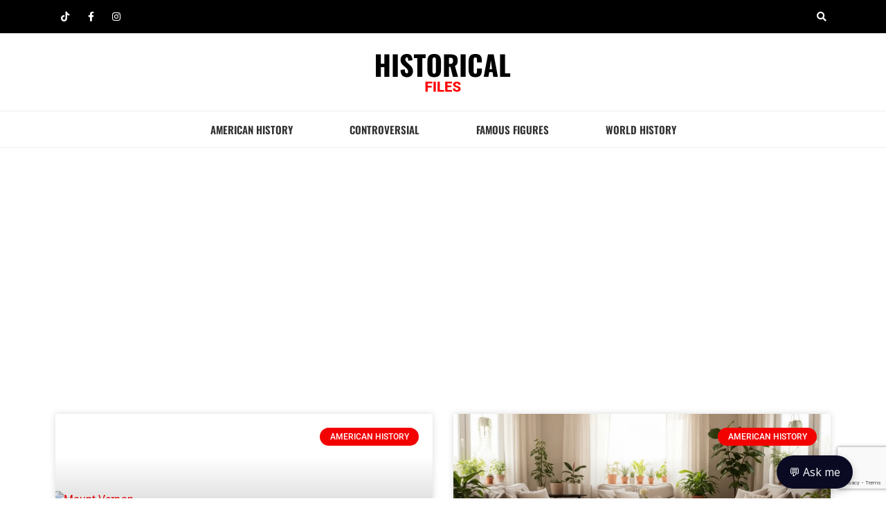

--- FILE ---
content_type: text/html; charset=utf-8
request_url: https://www.google.com/recaptcha/api2/anchor?ar=1&k=6LclAcoZAAAAAMTgxy3e_6aGWRY7TyQhKFqtSLw-&co=aHR0cHM6Ly9oaXN0b3JpY2FsZmlsZXMuY29tOjQ0Mw..&hl=en&v=N67nZn4AqZkNcbeMu4prBgzg&size=invisible&anchor-ms=20000&execute-ms=30000&cb=5fvrwdg567b1
body_size: 48637
content:
<!DOCTYPE HTML><html dir="ltr" lang="en"><head><meta http-equiv="Content-Type" content="text/html; charset=UTF-8">
<meta http-equiv="X-UA-Compatible" content="IE=edge">
<title>reCAPTCHA</title>
<style type="text/css">
/* cyrillic-ext */
@font-face {
  font-family: 'Roboto';
  font-style: normal;
  font-weight: 400;
  font-stretch: 100%;
  src: url(//fonts.gstatic.com/s/roboto/v48/KFO7CnqEu92Fr1ME7kSn66aGLdTylUAMa3GUBHMdazTgWw.woff2) format('woff2');
  unicode-range: U+0460-052F, U+1C80-1C8A, U+20B4, U+2DE0-2DFF, U+A640-A69F, U+FE2E-FE2F;
}
/* cyrillic */
@font-face {
  font-family: 'Roboto';
  font-style: normal;
  font-weight: 400;
  font-stretch: 100%;
  src: url(//fonts.gstatic.com/s/roboto/v48/KFO7CnqEu92Fr1ME7kSn66aGLdTylUAMa3iUBHMdazTgWw.woff2) format('woff2');
  unicode-range: U+0301, U+0400-045F, U+0490-0491, U+04B0-04B1, U+2116;
}
/* greek-ext */
@font-face {
  font-family: 'Roboto';
  font-style: normal;
  font-weight: 400;
  font-stretch: 100%;
  src: url(//fonts.gstatic.com/s/roboto/v48/KFO7CnqEu92Fr1ME7kSn66aGLdTylUAMa3CUBHMdazTgWw.woff2) format('woff2');
  unicode-range: U+1F00-1FFF;
}
/* greek */
@font-face {
  font-family: 'Roboto';
  font-style: normal;
  font-weight: 400;
  font-stretch: 100%;
  src: url(//fonts.gstatic.com/s/roboto/v48/KFO7CnqEu92Fr1ME7kSn66aGLdTylUAMa3-UBHMdazTgWw.woff2) format('woff2');
  unicode-range: U+0370-0377, U+037A-037F, U+0384-038A, U+038C, U+038E-03A1, U+03A3-03FF;
}
/* math */
@font-face {
  font-family: 'Roboto';
  font-style: normal;
  font-weight: 400;
  font-stretch: 100%;
  src: url(//fonts.gstatic.com/s/roboto/v48/KFO7CnqEu92Fr1ME7kSn66aGLdTylUAMawCUBHMdazTgWw.woff2) format('woff2');
  unicode-range: U+0302-0303, U+0305, U+0307-0308, U+0310, U+0312, U+0315, U+031A, U+0326-0327, U+032C, U+032F-0330, U+0332-0333, U+0338, U+033A, U+0346, U+034D, U+0391-03A1, U+03A3-03A9, U+03B1-03C9, U+03D1, U+03D5-03D6, U+03F0-03F1, U+03F4-03F5, U+2016-2017, U+2034-2038, U+203C, U+2040, U+2043, U+2047, U+2050, U+2057, U+205F, U+2070-2071, U+2074-208E, U+2090-209C, U+20D0-20DC, U+20E1, U+20E5-20EF, U+2100-2112, U+2114-2115, U+2117-2121, U+2123-214F, U+2190, U+2192, U+2194-21AE, U+21B0-21E5, U+21F1-21F2, U+21F4-2211, U+2213-2214, U+2216-22FF, U+2308-230B, U+2310, U+2319, U+231C-2321, U+2336-237A, U+237C, U+2395, U+239B-23B7, U+23D0, U+23DC-23E1, U+2474-2475, U+25AF, U+25B3, U+25B7, U+25BD, U+25C1, U+25CA, U+25CC, U+25FB, U+266D-266F, U+27C0-27FF, U+2900-2AFF, U+2B0E-2B11, U+2B30-2B4C, U+2BFE, U+3030, U+FF5B, U+FF5D, U+1D400-1D7FF, U+1EE00-1EEFF;
}
/* symbols */
@font-face {
  font-family: 'Roboto';
  font-style: normal;
  font-weight: 400;
  font-stretch: 100%;
  src: url(//fonts.gstatic.com/s/roboto/v48/KFO7CnqEu92Fr1ME7kSn66aGLdTylUAMaxKUBHMdazTgWw.woff2) format('woff2');
  unicode-range: U+0001-000C, U+000E-001F, U+007F-009F, U+20DD-20E0, U+20E2-20E4, U+2150-218F, U+2190, U+2192, U+2194-2199, U+21AF, U+21E6-21F0, U+21F3, U+2218-2219, U+2299, U+22C4-22C6, U+2300-243F, U+2440-244A, U+2460-24FF, U+25A0-27BF, U+2800-28FF, U+2921-2922, U+2981, U+29BF, U+29EB, U+2B00-2BFF, U+4DC0-4DFF, U+FFF9-FFFB, U+10140-1018E, U+10190-1019C, U+101A0, U+101D0-101FD, U+102E0-102FB, U+10E60-10E7E, U+1D2C0-1D2D3, U+1D2E0-1D37F, U+1F000-1F0FF, U+1F100-1F1AD, U+1F1E6-1F1FF, U+1F30D-1F30F, U+1F315, U+1F31C, U+1F31E, U+1F320-1F32C, U+1F336, U+1F378, U+1F37D, U+1F382, U+1F393-1F39F, U+1F3A7-1F3A8, U+1F3AC-1F3AF, U+1F3C2, U+1F3C4-1F3C6, U+1F3CA-1F3CE, U+1F3D4-1F3E0, U+1F3ED, U+1F3F1-1F3F3, U+1F3F5-1F3F7, U+1F408, U+1F415, U+1F41F, U+1F426, U+1F43F, U+1F441-1F442, U+1F444, U+1F446-1F449, U+1F44C-1F44E, U+1F453, U+1F46A, U+1F47D, U+1F4A3, U+1F4B0, U+1F4B3, U+1F4B9, U+1F4BB, U+1F4BF, U+1F4C8-1F4CB, U+1F4D6, U+1F4DA, U+1F4DF, U+1F4E3-1F4E6, U+1F4EA-1F4ED, U+1F4F7, U+1F4F9-1F4FB, U+1F4FD-1F4FE, U+1F503, U+1F507-1F50B, U+1F50D, U+1F512-1F513, U+1F53E-1F54A, U+1F54F-1F5FA, U+1F610, U+1F650-1F67F, U+1F687, U+1F68D, U+1F691, U+1F694, U+1F698, U+1F6AD, U+1F6B2, U+1F6B9-1F6BA, U+1F6BC, U+1F6C6-1F6CF, U+1F6D3-1F6D7, U+1F6E0-1F6EA, U+1F6F0-1F6F3, U+1F6F7-1F6FC, U+1F700-1F7FF, U+1F800-1F80B, U+1F810-1F847, U+1F850-1F859, U+1F860-1F887, U+1F890-1F8AD, U+1F8B0-1F8BB, U+1F8C0-1F8C1, U+1F900-1F90B, U+1F93B, U+1F946, U+1F984, U+1F996, U+1F9E9, U+1FA00-1FA6F, U+1FA70-1FA7C, U+1FA80-1FA89, U+1FA8F-1FAC6, U+1FACE-1FADC, U+1FADF-1FAE9, U+1FAF0-1FAF8, U+1FB00-1FBFF;
}
/* vietnamese */
@font-face {
  font-family: 'Roboto';
  font-style: normal;
  font-weight: 400;
  font-stretch: 100%;
  src: url(//fonts.gstatic.com/s/roboto/v48/KFO7CnqEu92Fr1ME7kSn66aGLdTylUAMa3OUBHMdazTgWw.woff2) format('woff2');
  unicode-range: U+0102-0103, U+0110-0111, U+0128-0129, U+0168-0169, U+01A0-01A1, U+01AF-01B0, U+0300-0301, U+0303-0304, U+0308-0309, U+0323, U+0329, U+1EA0-1EF9, U+20AB;
}
/* latin-ext */
@font-face {
  font-family: 'Roboto';
  font-style: normal;
  font-weight: 400;
  font-stretch: 100%;
  src: url(//fonts.gstatic.com/s/roboto/v48/KFO7CnqEu92Fr1ME7kSn66aGLdTylUAMa3KUBHMdazTgWw.woff2) format('woff2');
  unicode-range: U+0100-02BA, U+02BD-02C5, U+02C7-02CC, U+02CE-02D7, U+02DD-02FF, U+0304, U+0308, U+0329, U+1D00-1DBF, U+1E00-1E9F, U+1EF2-1EFF, U+2020, U+20A0-20AB, U+20AD-20C0, U+2113, U+2C60-2C7F, U+A720-A7FF;
}
/* latin */
@font-face {
  font-family: 'Roboto';
  font-style: normal;
  font-weight: 400;
  font-stretch: 100%;
  src: url(//fonts.gstatic.com/s/roboto/v48/KFO7CnqEu92Fr1ME7kSn66aGLdTylUAMa3yUBHMdazQ.woff2) format('woff2');
  unicode-range: U+0000-00FF, U+0131, U+0152-0153, U+02BB-02BC, U+02C6, U+02DA, U+02DC, U+0304, U+0308, U+0329, U+2000-206F, U+20AC, U+2122, U+2191, U+2193, U+2212, U+2215, U+FEFF, U+FFFD;
}
/* cyrillic-ext */
@font-face {
  font-family: 'Roboto';
  font-style: normal;
  font-weight: 500;
  font-stretch: 100%;
  src: url(//fonts.gstatic.com/s/roboto/v48/KFO7CnqEu92Fr1ME7kSn66aGLdTylUAMa3GUBHMdazTgWw.woff2) format('woff2');
  unicode-range: U+0460-052F, U+1C80-1C8A, U+20B4, U+2DE0-2DFF, U+A640-A69F, U+FE2E-FE2F;
}
/* cyrillic */
@font-face {
  font-family: 'Roboto';
  font-style: normal;
  font-weight: 500;
  font-stretch: 100%;
  src: url(//fonts.gstatic.com/s/roboto/v48/KFO7CnqEu92Fr1ME7kSn66aGLdTylUAMa3iUBHMdazTgWw.woff2) format('woff2');
  unicode-range: U+0301, U+0400-045F, U+0490-0491, U+04B0-04B1, U+2116;
}
/* greek-ext */
@font-face {
  font-family: 'Roboto';
  font-style: normal;
  font-weight: 500;
  font-stretch: 100%;
  src: url(//fonts.gstatic.com/s/roboto/v48/KFO7CnqEu92Fr1ME7kSn66aGLdTylUAMa3CUBHMdazTgWw.woff2) format('woff2');
  unicode-range: U+1F00-1FFF;
}
/* greek */
@font-face {
  font-family: 'Roboto';
  font-style: normal;
  font-weight: 500;
  font-stretch: 100%;
  src: url(//fonts.gstatic.com/s/roboto/v48/KFO7CnqEu92Fr1ME7kSn66aGLdTylUAMa3-UBHMdazTgWw.woff2) format('woff2');
  unicode-range: U+0370-0377, U+037A-037F, U+0384-038A, U+038C, U+038E-03A1, U+03A3-03FF;
}
/* math */
@font-face {
  font-family: 'Roboto';
  font-style: normal;
  font-weight: 500;
  font-stretch: 100%;
  src: url(//fonts.gstatic.com/s/roboto/v48/KFO7CnqEu92Fr1ME7kSn66aGLdTylUAMawCUBHMdazTgWw.woff2) format('woff2');
  unicode-range: U+0302-0303, U+0305, U+0307-0308, U+0310, U+0312, U+0315, U+031A, U+0326-0327, U+032C, U+032F-0330, U+0332-0333, U+0338, U+033A, U+0346, U+034D, U+0391-03A1, U+03A3-03A9, U+03B1-03C9, U+03D1, U+03D5-03D6, U+03F0-03F1, U+03F4-03F5, U+2016-2017, U+2034-2038, U+203C, U+2040, U+2043, U+2047, U+2050, U+2057, U+205F, U+2070-2071, U+2074-208E, U+2090-209C, U+20D0-20DC, U+20E1, U+20E5-20EF, U+2100-2112, U+2114-2115, U+2117-2121, U+2123-214F, U+2190, U+2192, U+2194-21AE, U+21B0-21E5, U+21F1-21F2, U+21F4-2211, U+2213-2214, U+2216-22FF, U+2308-230B, U+2310, U+2319, U+231C-2321, U+2336-237A, U+237C, U+2395, U+239B-23B7, U+23D0, U+23DC-23E1, U+2474-2475, U+25AF, U+25B3, U+25B7, U+25BD, U+25C1, U+25CA, U+25CC, U+25FB, U+266D-266F, U+27C0-27FF, U+2900-2AFF, U+2B0E-2B11, U+2B30-2B4C, U+2BFE, U+3030, U+FF5B, U+FF5D, U+1D400-1D7FF, U+1EE00-1EEFF;
}
/* symbols */
@font-face {
  font-family: 'Roboto';
  font-style: normal;
  font-weight: 500;
  font-stretch: 100%;
  src: url(//fonts.gstatic.com/s/roboto/v48/KFO7CnqEu92Fr1ME7kSn66aGLdTylUAMaxKUBHMdazTgWw.woff2) format('woff2');
  unicode-range: U+0001-000C, U+000E-001F, U+007F-009F, U+20DD-20E0, U+20E2-20E4, U+2150-218F, U+2190, U+2192, U+2194-2199, U+21AF, U+21E6-21F0, U+21F3, U+2218-2219, U+2299, U+22C4-22C6, U+2300-243F, U+2440-244A, U+2460-24FF, U+25A0-27BF, U+2800-28FF, U+2921-2922, U+2981, U+29BF, U+29EB, U+2B00-2BFF, U+4DC0-4DFF, U+FFF9-FFFB, U+10140-1018E, U+10190-1019C, U+101A0, U+101D0-101FD, U+102E0-102FB, U+10E60-10E7E, U+1D2C0-1D2D3, U+1D2E0-1D37F, U+1F000-1F0FF, U+1F100-1F1AD, U+1F1E6-1F1FF, U+1F30D-1F30F, U+1F315, U+1F31C, U+1F31E, U+1F320-1F32C, U+1F336, U+1F378, U+1F37D, U+1F382, U+1F393-1F39F, U+1F3A7-1F3A8, U+1F3AC-1F3AF, U+1F3C2, U+1F3C4-1F3C6, U+1F3CA-1F3CE, U+1F3D4-1F3E0, U+1F3ED, U+1F3F1-1F3F3, U+1F3F5-1F3F7, U+1F408, U+1F415, U+1F41F, U+1F426, U+1F43F, U+1F441-1F442, U+1F444, U+1F446-1F449, U+1F44C-1F44E, U+1F453, U+1F46A, U+1F47D, U+1F4A3, U+1F4B0, U+1F4B3, U+1F4B9, U+1F4BB, U+1F4BF, U+1F4C8-1F4CB, U+1F4D6, U+1F4DA, U+1F4DF, U+1F4E3-1F4E6, U+1F4EA-1F4ED, U+1F4F7, U+1F4F9-1F4FB, U+1F4FD-1F4FE, U+1F503, U+1F507-1F50B, U+1F50D, U+1F512-1F513, U+1F53E-1F54A, U+1F54F-1F5FA, U+1F610, U+1F650-1F67F, U+1F687, U+1F68D, U+1F691, U+1F694, U+1F698, U+1F6AD, U+1F6B2, U+1F6B9-1F6BA, U+1F6BC, U+1F6C6-1F6CF, U+1F6D3-1F6D7, U+1F6E0-1F6EA, U+1F6F0-1F6F3, U+1F6F7-1F6FC, U+1F700-1F7FF, U+1F800-1F80B, U+1F810-1F847, U+1F850-1F859, U+1F860-1F887, U+1F890-1F8AD, U+1F8B0-1F8BB, U+1F8C0-1F8C1, U+1F900-1F90B, U+1F93B, U+1F946, U+1F984, U+1F996, U+1F9E9, U+1FA00-1FA6F, U+1FA70-1FA7C, U+1FA80-1FA89, U+1FA8F-1FAC6, U+1FACE-1FADC, U+1FADF-1FAE9, U+1FAF0-1FAF8, U+1FB00-1FBFF;
}
/* vietnamese */
@font-face {
  font-family: 'Roboto';
  font-style: normal;
  font-weight: 500;
  font-stretch: 100%;
  src: url(//fonts.gstatic.com/s/roboto/v48/KFO7CnqEu92Fr1ME7kSn66aGLdTylUAMa3OUBHMdazTgWw.woff2) format('woff2');
  unicode-range: U+0102-0103, U+0110-0111, U+0128-0129, U+0168-0169, U+01A0-01A1, U+01AF-01B0, U+0300-0301, U+0303-0304, U+0308-0309, U+0323, U+0329, U+1EA0-1EF9, U+20AB;
}
/* latin-ext */
@font-face {
  font-family: 'Roboto';
  font-style: normal;
  font-weight: 500;
  font-stretch: 100%;
  src: url(//fonts.gstatic.com/s/roboto/v48/KFO7CnqEu92Fr1ME7kSn66aGLdTylUAMa3KUBHMdazTgWw.woff2) format('woff2');
  unicode-range: U+0100-02BA, U+02BD-02C5, U+02C7-02CC, U+02CE-02D7, U+02DD-02FF, U+0304, U+0308, U+0329, U+1D00-1DBF, U+1E00-1E9F, U+1EF2-1EFF, U+2020, U+20A0-20AB, U+20AD-20C0, U+2113, U+2C60-2C7F, U+A720-A7FF;
}
/* latin */
@font-face {
  font-family: 'Roboto';
  font-style: normal;
  font-weight: 500;
  font-stretch: 100%;
  src: url(//fonts.gstatic.com/s/roboto/v48/KFO7CnqEu92Fr1ME7kSn66aGLdTylUAMa3yUBHMdazQ.woff2) format('woff2');
  unicode-range: U+0000-00FF, U+0131, U+0152-0153, U+02BB-02BC, U+02C6, U+02DA, U+02DC, U+0304, U+0308, U+0329, U+2000-206F, U+20AC, U+2122, U+2191, U+2193, U+2212, U+2215, U+FEFF, U+FFFD;
}
/* cyrillic-ext */
@font-face {
  font-family: 'Roboto';
  font-style: normal;
  font-weight: 900;
  font-stretch: 100%;
  src: url(//fonts.gstatic.com/s/roboto/v48/KFO7CnqEu92Fr1ME7kSn66aGLdTylUAMa3GUBHMdazTgWw.woff2) format('woff2');
  unicode-range: U+0460-052F, U+1C80-1C8A, U+20B4, U+2DE0-2DFF, U+A640-A69F, U+FE2E-FE2F;
}
/* cyrillic */
@font-face {
  font-family: 'Roboto';
  font-style: normal;
  font-weight: 900;
  font-stretch: 100%;
  src: url(//fonts.gstatic.com/s/roboto/v48/KFO7CnqEu92Fr1ME7kSn66aGLdTylUAMa3iUBHMdazTgWw.woff2) format('woff2');
  unicode-range: U+0301, U+0400-045F, U+0490-0491, U+04B0-04B1, U+2116;
}
/* greek-ext */
@font-face {
  font-family: 'Roboto';
  font-style: normal;
  font-weight: 900;
  font-stretch: 100%;
  src: url(//fonts.gstatic.com/s/roboto/v48/KFO7CnqEu92Fr1ME7kSn66aGLdTylUAMa3CUBHMdazTgWw.woff2) format('woff2');
  unicode-range: U+1F00-1FFF;
}
/* greek */
@font-face {
  font-family: 'Roboto';
  font-style: normal;
  font-weight: 900;
  font-stretch: 100%;
  src: url(//fonts.gstatic.com/s/roboto/v48/KFO7CnqEu92Fr1ME7kSn66aGLdTylUAMa3-UBHMdazTgWw.woff2) format('woff2');
  unicode-range: U+0370-0377, U+037A-037F, U+0384-038A, U+038C, U+038E-03A1, U+03A3-03FF;
}
/* math */
@font-face {
  font-family: 'Roboto';
  font-style: normal;
  font-weight: 900;
  font-stretch: 100%;
  src: url(//fonts.gstatic.com/s/roboto/v48/KFO7CnqEu92Fr1ME7kSn66aGLdTylUAMawCUBHMdazTgWw.woff2) format('woff2');
  unicode-range: U+0302-0303, U+0305, U+0307-0308, U+0310, U+0312, U+0315, U+031A, U+0326-0327, U+032C, U+032F-0330, U+0332-0333, U+0338, U+033A, U+0346, U+034D, U+0391-03A1, U+03A3-03A9, U+03B1-03C9, U+03D1, U+03D5-03D6, U+03F0-03F1, U+03F4-03F5, U+2016-2017, U+2034-2038, U+203C, U+2040, U+2043, U+2047, U+2050, U+2057, U+205F, U+2070-2071, U+2074-208E, U+2090-209C, U+20D0-20DC, U+20E1, U+20E5-20EF, U+2100-2112, U+2114-2115, U+2117-2121, U+2123-214F, U+2190, U+2192, U+2194-21AE, U+21B0-21E5, U+21F1-21F2, U+21F4-2211, U+2213-2214, U+2216-22FF, U+2308-230B, U+2310, U+2319, U+231C-2321, U+2336-237A, U+237C, U+2395, U+239B-23B7, U+23D0, U+23DC-23E1, U+2474-2475, U+25AF, U+25B3, U+25B7, U+25BD, U+25C1, U+25CA, U+25CC, U+25FB, U+266D-266F, U+27C0-27FF, U+2900-2AFF, U+2B0E-2B11, U+2B30-2B4C, U+2BFE, U+3030, U+FF5B, U+FF5D, U+1D400-1D7FF, U+1EE00-1EEFF;
}
/* symbols */
@font-face {
  font-family: 'Roboto';
  font-style: normal;
  font-weight: 900;
  font-stretch: 100%;
  src: url(//fonts.gstatic.com/s/roboto/v48/KFO7CnqEu92Fr1ME7kSn66aGLdTylUAMaxKUBHMdazTgWw.woff2) format('woff2');
  unicode-range: U+0001-000C, U+000E-001F, U+007F-009F, U+20DD-20E0, U+20E2-20E4, U+2150-218F, U+2190, U+2192, U+2194-2199, U+21AF, U+21E6-21F0, U+21F3, U+2218-2219, U+2299, U+22C4-22C6, U+2300-243F, U+2440-244A, U+2460-24FF, U+25A0-27BF, U+2800-28FF, U+2921-2922, U+2981, U+29BF, U+29EB, U+2B00-2BFF, U+4DC0-4DFF, U+FFF9-FFFB, U+10140-1018E, U+10190-1019C, U+101A0, U+101D0-101FD, U+102E0-102FB, U+10E60-10E7E, U+1D2C0-1D2D3, U+1D2E0-1D37F, U+1F000-1F0FF, U+1F100-1F1AD, U+1F1E6-1F1FF, U+1F30D-1F30F, U+1F315, U+1F31C, U+1F31E, U+1F320-1F32C, U+1F336, U+1F378, U+1F37D, U+1F382, U+1F393-1F39F, U+1F3A7-1F3A8, U+1F3AC-1F3AF, U+1F3C2, U+1F3C4-1F3C6, U+1F3CA-1F3CE, U+1F3D4-1F3E0, U+1F3ED, U+1F3F1-1F3F3, U+1F3F5-1F3F7, U+1F408, U+1F415, U+1F41F, U+1F426, U+1F43F, U+1F441-1F442, U+1F444, U+1F446-1F449, U+1F44C-1F44E, U+1F453, U+1F46A, U+1F47D, U+1F4A3, U+1F4B0, U+1F4B3, U+1F4B9, U+1F4BB, U+1F4BF, U+1F4C8-1F4CB, U+1F4D6, U+1F4DA, U+1F4DF, U+1F4E3-1F4E6, U+1F4EA-1F4ED, U+1F4F7, U+1F4F9-1F4FB, U+1F4FD-1F4FE, U+1F503, U+1F507-1F50B, U+1F50D, U+1F512-1F513, U+1F53E-1F54A, U+1F54F-1F5FA, U+1F610, U+1F650-1F67F, U+1F687, U+1F68D, U+1F691, U+1F694, U+1F698, U+1F6AD, U+1F6B2, U+1F6B9-1F6BA, U+1F6BC, U+1F6C6-1F6CF, U+1F6D3-1F6D7, U+1F6E0-1F6EA, U+1F6F0-1F6F3, U+1F6F7-1F6FC, U+1F700-1F7FF, U+1F800-1F80B, U+1F810-1F847, U+1F850-1F859, U+1F860-1F887, U+1F890-1F8AD, U+1F8B0-1F8BB, U+1F8C0-1F8C1, U+1F900-1F90B, U+1F93B, U+1F946, U+1F984, U+1F996, U+1F9E9, U+1FA00-1FA6F, U+1FA70-1FA7C, U+1FA80-1FA89, U+1FA8F-1FAC6, U+1FACE-1FADC, U+1FADF-1FAE9, U+1FAF0-1FAF8, U+1FB00-1FBFF;
}
/* vietnamese */
@font-face {
  font-family: 'Roboto';
  font-style: normal;
  font-weight: 900;
  font-stretch: 100%;
  src: url(//fonts.gstatic.com/s/roboto/v48/KFO7CnqEu92Fr1ME7kSn66aGLdTylUAMa3OUBHMdazTgWw.woff2) format('woff2');
  unicode-range: U+0102-0103, U+0110-0111, U+0128-0129, U+0168-0169, U+01A0-01A1, U+01AF-01B0, U+0300-0301, U+0303-0304, U+0308-0309, U+0323, U+0329, U+1EA0-1EF9, U+20AB;
}
/* latin-ext */
@font-face {
  font-family: 'Roboto';
  font-style: normal;
  font-weight: 900;
  font-stretch: 100%;
  src: url(//fonts.gstatic.com/s/roboto/v48/KFO7CnqEu92Fr1ME7kSn66aGLdTylUAMa3KUBHMdazTgWw.woff2) format('woff2');
  unicode-range: U+0100-02BA, U+02BD-02C5, U+02C7-02CC, U+02CE-02D7, U+02DD-02FF, U+0304, U+0308, U+0329, U+1D00-1DBF, U+1E00-1E9F, U+1EF2-1EFF, U+2020, U+20A0-20AB, U+20AD-20C0, U+2113, U+2C60-2C7F, U+A720-A7FF;
}
/* latin */
@font-face {
  font-family: 'Roboto';
  font-style: normal;
  font-weight: 900;
  font-stretch: 100%;
  src: url(//fonts.gstatic.com/s/roboto/v48/KFO7CnqEu92Fr1ME7kSn66aGLdTylUAMa3yUBHMdazQ.woff2) format('woff2');
  unicode-range: U+0000-00FF, U+0131, U+0152-0153, U+02BB-02BC, U+02C6, U+02DA, U+02DC, U+0304, U+0308, U+0329, U+2000-206F, U+20AC, U+2122, U+2191, U+2193, U+2212, U+2215, U+FEFF, U+FFFD;
}

</style>
<link rel="stylesheet" type="text/css" href="https://www.gstatic.com/recaptcha/releases/N67nZn4AqZkNcbeMu4prBgzg/styles__ltr.css">
<script nonce="qP863FQE1lhxS6MShLVUbg" type="text/javascript">window['__recaptcha_api'] = 'https://www.google.com/recaptcha/api2/';</script>
<script type="text/javascript" src="https://www.gstatic.com/recaptcha/releases/N67nZn4AqZkNcbeMu4prBgzg/recaptcha__en.js" nonce="qP863FQE1lhxS6MShLVUbg">
      
    </script></head>
<body><div id="rc-anchor-alert" class="rc-anchor-alert"></div>
<input type="hidden" id="recaptcha-token" value="[base64]">
<script type="text/javascript" nonce="qP863FQE1lhxS6MShLVUbg">
      recaptcha.anchor.Main.init("[\x22ainput\x22,[\x22bgdata\x22,\x22\x22,\[base64]/[base64]/[base64]/[base64]/[base64]/[base64]/KGcoTywyNTMsTy5PKSxVRyhPLEMpKTpnKE8sMjUzLEMpLE8pKSxsKSksTykpfSxieT1mdW5jdGlvbihDLE8sdSxsKXtmb3IobD0odT1SKEMpLDApO08+MDtPLS0pbD1sPDw4fFooQyk7ZyhDLHUsbCl9LFVHPWZ1bmN0aW9uKEMsTyl7Qy5pLmxlbmd0aD4xMDQ/[base64]/[base64]/[base64]/[base64]/[base64]/[base64]/[base64]\\u003d\x22,\[base64]\\u003d\x22,\x22woTDl0N7cMOdwowtw4RsD8OPRsKhwqjDl8K1XGHCtxLCpUDDlcOrF8K0wpEgEDrCohbCssOLwpbCpMKlw7jCvlTClMOSwo3DqsO3wrbCu8OcNcKXcH8fKDPCjsONw5vDvRZeRBx4GMOcLRcrwq/DlwfDisOCwojDlsOnw6LDrhLDox8Aw5nCpQbDh0gZw7TCnMKjU8KJw5LDrMOow58ewrBIw4/[base64]/wqDCtsKnw4YrwojDp8ONesOCE8KmW8Kow6vDs8OIwrACUwwNfkwHHMKQw4DDpcKgwqrCjMOrw5tkwqcJOUo5bTrCmCdnw4sQHcOzwpHCoAHDn8KUYzXCkcKnwoHCh8KUK8Ozw6XDs8Ohw7zCvFDCh18mwp/[base64]/w6zCol/CkC3Cp8O/w4DCo8OpewTDkyLCmiJswqM2w7xdOjQ1wrDDq8K5Jm94dMOdw7R/CG04wpRaJSnCu1NHRMOTwqsvwqVVL8OyaMK9Yw0tw5jCkjxJBQMBQsOyw5knb8Kfw7PCgkEpwpnCjMOvw51Hw4p/wp/CucKQwoXCnsOhBnLDtcKZwotawrN+wrhhwqEfS8KJZcOJw6YJw4E7OB3Cjl/CosK/RsOyVw8Iwo4GfsKPchHCujwzRsO5KcKNf8KRb8OOw7jDqsOLw5rCjsK6LMOqScOUw4PCmmAiwrjDlTfDt8K7b1vCnFohDMOgVMOiwpnCuSUqZsKwJcOqwppRRMOGfAAjZwjClwgpwrLDvcKuw5FiwpoRGXB/[base64]/wrTDjsOzE8OvZsK2wojCoSQCw59cw4PDqcK3MsKwGELCucO3wrpjw5bDqsOYw7HDtEQqw7HChcOcwpICwqbCtHtGwqspIsOjwqrDqcKrZyLDh8OFwqVdb8ONVsOGwp/[base64]/DpsKiLsOvScOJwpTDryAfRxZywrrDqcO9wolpw4TDnn7CgxLDskBBwqrCq13DsjLCvmo3w6E/I1JwwonCmgjCucOIw6XDqRjDvsO8OMOaAsKWw6YqREwfw4xuwqx4YyjDmCnCpV3DsjnCsmrCgsKZLsOgw7sYwp7DjGLDsMK4wr9Vwr7DucKWIHhNEsOtIMKAw50hwp8NwpwWDVbDqznDr8OLeCzCncO9RW12w6dhTsKUw6o1w7Jrf0Y0w5rDnhzDnQfDocO9OsO/DWrDuG1sRsKiwrvDjcOxworCojdkBh7Dp0jCtMOGw5/Dgg/CqyDDisKsFjbDiELCiETDixzDq1zCssK4wqtFY8KVXC7Cq09cXyTDnsKOwpIhwpQIPsOwwqlaw4HCn8KBw5dywpTDisK6wrTCrV/DnRFwwqPDiTbCkQYdTUNIcW0lwpBGRMO2wpFvw6Z1wrzCvxXDpVNFBW1Cwo/Cj8OZDw86w4DDncKLw5vCqMKfcG/CrcKjTBDCuRrDvAXDvMOww6zDrR1awphgDylXRMK8MUbClQUpXGTDosK/wo7DlMK0bjjDl8ORw68rP8OFw7fDusO4w4LCusK2c8OMw4lVw60ww6HCmsKzw6PDkMKZwrXDnMK3wpbCm2VIJDTCtMO7SMKFJU9EwqxywpPCi8K/[base64]/Cug3Ckj9Ew5o4dMKXwo/Dlzhxw7BEGXDDiyTCscKcMWRVw4UnYcKEwqgyV8K/[base64]/w45Lw4/Co0cfw7AgYEpcSFjChzIOAsKNKMOhw6tEScKhw53Dj8OEwpgPNQ7CgMK8w7TDjsK7f8KCAgJCFW86wqIqwqQ3w49Dw6/Cqj3CgMK5w4sAwoBVAsOVOiPCsW1Swq3CicO7wpLCjAvDg1UFe8OpfcKBesOsWcKfHWXDnQklHx0wZ0zDlhZEwqbCjcOyZcKbw5kLasOqA8KLJsKDWHpWYQMcBCvDkCEUwrpnwrjDmX0uLMKIw5/DlMKSHcKcw7xnPWMxMMOZwqnCkjPDqhDDksK1YUFsw7kjwogtKsKXKwzDlcOWw5LCkHbCm2p8wpTDowPDtXnCvQsSwqDDkcObwpQbw6shZcKIKk7Cu8KCAsOJwqLDrwswwp7DocObKRUGR8OzPjsjcMOTOG3CgsOJwobDqnVkK0kCw6/[base64]/wrI4HSrCvsKEw7DDumHCp0Y3woMNw7Baw7TDk0fCqcOmGcKGw6MeEcKXcMKlwq5DGMOcw6MZw7vDk8K8w53CjC7CvAc+esO/w60Qcw3CnMK7IcKcfMOieR8SNVHCm8O0eRA0aMOqdsKTw7dgFiHCtVEAV2diw5pNw5EuWcK7ZsKWw7fDqirCmVpvbnrDjRTDmcKSAcKYShodw6onUjzCkVZWwoQ1w4fDtsK3LWzCsE/DhcKmQ8KTa8K0w6k2XcO1PMKuclTCuiheKcOPwp/CigkNw63DpcOIWMK8UMKcM1pxw71Ow6tWw4klOnAnf3XDoAjCksOMUTYTw57DrMOewqbCkE1cw7Qbw5TDpTjClWErwo/CmcOQKMOeO8KswoZhJ8K1wp8xwp3CrcKORhwAZ8OeK8K6wp3Dl38owosKwrrCqzPDhHpDb8KBw7gRwoAEAXXDpsOGbEXDp2ZYO8KaPE3CuWfDqnPChBNmfsKqEMKHw43DoMK0w53DqMKCbMKlw4nDj1vCikXClBg/woI8w5ZawpRtO8K3w4zDnsOXUMKdwo3CvwTDlcKDW8OcwpfCgsO3w6/ChcKGw4RPwpExw4dARCjChwfDmnUTXsKzUMKhPsKOwrrDgyImwq1OfDnDl0YCw4kEK17DiMKdwqXDnsK8wovDgSN+w7/[base64]/[base64]/[base64]/CvA11woQ5XMKoXsOww7tGC1E5ZsOKwrpjMsKtXSXDrR/DnhogNRE/ScK6wqFmXMKywqFQwrZqw7XCm2Mmw51JSCLCksO2TsKIKjjDkylYPlbDvUfChsOCccKKKAYzFm7DmcOGwp3DjSfCshAKwo/Cmw/Ck8K/w6jDmMKcNMO5w4LDpMKOEghwEcKLw5LDtWFOw7TDhGHDl8KiJHLDgH9pCk0Yw5nClX7CrsKkw4/Dvz1TwrEUwohuwodnK1rDvwfDm8Kxw4rDtcKhW8K/Q2B+czbDnsKbFC3DuHEJwp7Cvi56w5YrRWxmWXV3wr/[base64]/[base64]/[base64]/Dm8KTwpvDncKGw49ow6lvw5XDh0TDmz5bcsOUMEocLQrCvsO+Cj/[base64]/[base64]/Cgk/CiWpqw4fDlMODNxHDkn0Kf8O3FcOpw7HDrAY4w4cXw6PCjhxnAMKiw5HCj8OIw47DlsK7wr9fN8KwwpwDwo7DowV0e28iFsKiwojDrsOUwqPCscOOZS4CIFxjBMOAwo1lwrcJwqDDlMO7woXCjgtmwoFtwpjDkcKZw4PCisKgeSA/[base64]/AsOKRMOJc3sjA3vDkkICSH7Cvjxkw5RPwo7CpMO4V8KuwpjDnsO3w4nCjDxKcMKgHVrCgTgRw6DCs8KmSHU6dsKkwodgwrMkMD/[base64]/CpgBVD8K3aMO1NcKLwpYuAUPCncOoTcKQw5XDn8O3wo4xCx5uw5vCssK+JcK+w5AqOmvDtg7DnsOCe8K0W3kWwrvCusKgwr4yGMKCwoR6asOjwpJxe8Kuw49HRsKvSDUqwpBkw67Ct8K3wqjCtMKcbMOfwojCo1ABw7rCkUfCiMKXf8OvccODwpAQA8K/[base64]/w4QBw6/[base64]/asKtfMOHw7LCgSFaY202w5vDv8K5V3DCpMKgw5fDlDTDoGHDtQ3DqzpwwoXCncKsw7XDlS0aNmVzwoJWf8OQwp0mwpvCpCnDqFfCvkkYD3nDpcKnw7zDocO2UwLDhzjCt1jDp2rCvcKfQMOmLMObwohQJcKSw4ovY8KNw7UUVcOLwpF3WTBqajrCtcO7TUHCoQ/[base64]/DqU3CtMOrw7XClUIswp3DmsOlw5DDlSoIwodRw58FesKiM8KMw57DpnVpw7Qrw7PDiSYvwpzDrcORBCXDm8OlfMOYDQRJEUXDlHZ8w6fCoMK/ZMOTwprDlcOJUz1bw5thwrVLeMOnaMOzQx43eMOGcnVtw4crNsK9w7HCjFIYZcK4ScORbMK4wqMewooWwqXDh8K3w7LCuzYpZm/Cv8Kqw5kCwqFzGynDjxXCscOUCzXCv8KXwo7CucOmw77DtU0yUjQWw4sGw6/DtMKFwqNWHsOIwo7CmiNUwrvCiUfDnCLDksKpw7Ugwqk7QWRswrRDCcKVwoAOR2HCiDnCiHVkw6VHwop/[base64]/wrFMHh/CsXNCwotEesODwrhEM8KmRXvCrTkawo00wrfDoHp7w51YfcOCRQvDpgjCry8OKFYOwqJuwp/Cp2p7wphhw4hmWwvCpcOSA8KTworCk0tyfi1qHT/DmMOKw7jDpcKxw4Z2P8OQQW9DwpTDrylQw43Dq8KpMSXDpcKowqI4O0HCjSROw5AKwr/ChHIaF8OwbGBPw6gkLMK7wqsawqF6XMOCX8O3w69lLyzDpkHCncKKNMKYOsKmHsK+w7nCpcKGwp8Ow53DnGYjw7PDjwnCmUhKw6M3AMKXCiXCkMK9wpjCssO1OMKIRsK2SnAow69OwpwlNcOVw7vDs2PDgiZ5PsONEMKbwpLDq8KMwoDCi8K/[base64]/DmsOFwprDpQJ3wpzDtsOBTwhEwoDDrQRObxcsw5DCpxENPljChD7Ch07CmcO+woPCmmrCq1vDqMKUKnt7wpfDnsKTwqTDssOQMsKfwoMrYD/[base64]/DqcOJwpoFwqkfOcOQwoUqwop5bcOiwpMzdsKvw4NhSsKQwrhgw7pPwpHCnB3DhzHCvm/DqcK/[base64]/[base64]/[base64]/wrbDpcOJZ8K+w5A9DAgwZsKMwpzDkcOtwqZmw7gvw5TCssKiRsOkwrlcSsKiw74Ow7vCpMOCw79pLsK8E8OWV8Olw7hfw5Blw7t9wrfCkHANwrTCqsKbw6kGMcKwf3jCmcKrUS/[base64]/Dgk0Jw5dUNW/[base64]/DgHZAUC/[base64]/[base64]/Dg0HDlcOxw603wrvDlcKTPQ7DsTs4wqLDjydqWB7Ds8OCwqk8w4TDhjhHOsKVw4p5wq7DisKMw77DrmMiwpnCsMKwwo5ewpZ8MsOGw5/CqMO5PMOyM8KMw7nDvsKIwqhKwofCm8OYw5IvXsKcZcKiMsObw6rDnEvDm8OLdyrDng/CpXAwwoHCl8KaKMO4wo5hwoAfFGM4wrAzCsKaw4YzOmopwoNxwojDjEfDjcKSFH0/[base64]/CsMODw5IiFUJIA8Knw6fCujjDiRdiegLDusK/w5/ChMO0dMOTw7PDjXcuw5xjJn0rBkfDj8OuasKFw6NZw4nDkgfDhXjDtkVWdMObbF8ZQmdXVMKbGsOcw5HCkSTCn8K7w7NCworDuQ/DkcOJfMOcAMOMM19MaEZbw783TybCqsK/DlgZw6LDllZwa8OyZ0DDoALDiGMFYMODOy7DkMOiwoDCgzM3wqjDgk5cGcOMNn8+XXrCgsKJwr1ubR/[base64]/DucO2w4ExwqvDtsONUsOoacOAw5JUw7VrwoUoEUjDs8OKcsOmw7E6w6ZgwrkSKidsw7xEwqlUIcOQGHVHwrLDucOXw4nDoMKdQwPDvG/DjCrDgkHCl8KRPsKaEVPDisKAI8K8w6lxNHvCnm/[base64]/DpMODfcK6w5rCpgFEHzXDksO0wp7Cum7CkUccw5RXHUfCm8OdwrJlW8K0AsOiAh1vw4vDmEY5w6BaOFHDmMOdHE51wrRxw6TDosOfw64xwpPCqsOYYsKsw4QUQTBtGx10bsO5McOlw5kuwr8uwqpIdsO/[base64]/Cu8OhwpDDl8OFw7M7CRjCiFHDqAouTUnDukx5w4s4w67CrETCu3zCtcKuwr7CqQgqwrTCn8OtwowvScKuwrtGMV/[base64]/CucOXXxjCt01EwovCl8KRwrYPwpkcAMK/ClBQV8KHwoAPYcOnd8O9wr3CucOiw7HDvCFTNsKQdMK1XwPCqThPwoY6wqguaMOKwpbDmy7CqWQka8KuVMKPwr9RNV4AJAV0VcOewqPCpD/DssKIwrjCmjIjDywXaTlzw6cvw67DmTNRwq3Du1LCjmjDvsObIsOxFsKqwo5lfj7DpcKuNUrDvMOTwoXDjj7CtEUKwoDCgSwuwrrDmR7DmMOmw7JBwozDpcO4w4xiwr8pwqtLw4UcBcKRAMO6FEHCpsK4GRwsUMK+w5QKw4/DiTTCrA0rw5LCm8OVwpBfL8KfNVPDtcO7FcOMezfDt2rDoMK+DCZxPmXDvcO7VRLCmsOgwozCgQrDoiTCk8KtwoxLdxoyKsKYLHhEwoR6w5ZHCcKww68cRCbDpMOew5/Dl8KXd8OHwowRXhXCh0/CtsKKccOYwqDDtcKhwrvChcOAwrTCkFZlw5AgUGDChTlodEnDvjDCtMKqw6rCsnUVwphAw5kMwrQ4ZcKuS8O/MyLDpMK2w4AkKxJYIMOpKCYHZ8KwwoJNT8ObP8OHVcKQdQ3DrEteFMOMw4NpwoPChcK0wo7Dl8KjSCduwoJxOMK+wrfDucOMJMOAEcOVw7ohw7EWwpjDgATDvMKFV15BcEDDpmbCtzAhdGVYWWXDrA/DoUvCjsOAZw4JUsKiwq3DqX/DnRjDvsK+wo7CvcOswr5iw71SKVrDlF/[base64]/XiTCl8KCZ8OjQhoDVsOjJnzCqgQ0w6/DvGrDvjjCswXDtBbDsVY8wojDjjDDqMOfFTwxKMK5wr5nw7w6w53DrEQmw5FHDMO8axTDr8OLPsO4R3nDtWzDjiM5NBgmA8OEL8Okw5YZw4BAAsOuwpvDhWYgOE/Co8KXwo5VO8OHGWXDr8OEwpnClMKHwpRGwo51G3heVkbCsQPCm3jDgC7CjsKWRMOlSsOCMi7DpMOVVTjCmG1mS1PDk8K/HMOSwqsrHlMNSMOuKcKZwro6EMK5w5fDgAwLOgHDtjl9wrdWwonCpk7DsnJSwrd3wpjDiwPCtcKtEMOZwqvClBddw63DnVBuT8KTWWgDw553w7AJw5h6wpFnbMOuIcOyCsOJYMOJbsOfw6jDhX3ClX7Cs8KqwqfDjcKLd1rDqhE/wpTCg8KIw6nCucKFDhVqwoF+wp7DsSw/[base64]/DmzTCtcOsFzEUw4NgXMOAfsK3BMOYw5F2wq/[base64]/w5spRxTDhCRxw5PCmyQFw6JZZi/CmMOMw5TCukbCoB9obsOoZSHCocOlwoTCrsO/wpvCglEYIcKewpgvIFTCmMKTwqgPLEskw6jCjcOdJMKJw4YHWjjCncOhw7sRw7oQVcK4w7DCvMOVw6TDksO7PEzDt2J7M1/CnkBZSSgWbsOFw7QufMKuUcOYF8OOw5o1YsKXwogIGsKiKMKPX1APw43Cj8KRM8OjFAVCHMOyI8Kow5/Ckx5ZTjY3w6dmwqXCt8Ohw5chBMOkCsO5w61qw4fCmMOBw4QiTMO5I8OYJyjDv8O3w5Qrwq1mNCIgecOkwrhnw5cRwpxQVcK/woh1wqt7F8KqKsKyw5hDwrjCglvCpcKtw7/[base64]/[base64]/Cpx7Cm8KUwpDCksOdHMKLKWEPPMOTQD9SwpFww6TCpCZqwo1Mw7UkQyfCrMKSw5VIKsKiwp3ClSBXe8OZw6/Dm3jCjCYKw5UZwpoTD8KLVXEzwp7DoMKUEn91wrUdw6bDnjp8w7HCsiYLdxPCly4caMKbw7HDtmY0IsO2cXIkNMKjEiAXwpjCq8KcDh3Dp8OlwpDDhiQWwozDrsODwr0Ow77Dn8OyIsO2GD4twovClz7CmwEswpzDjCFAwo3CoMK4KHhFBcOueD1xW07CvsK/[base64]/E8Kvw4zCn8O0wqPCrGwbcQIzRGJMV8OYW8K/w7DDhsKowrRRw6nCrmcRN8ONUiBpeMONTBkVw6A3wop8OcKSJcOrV8Ked8OBKsKvw5IMYWrDlcO2w60DS8Kzw4lJw6/CkGPCmMOxw5DCtcKFw7PDhcKrw5ZOwo5KUcOjwp1RXBLDvcObNsKlw744wp7CkAbDk8KVw5bCpSTCo8KuMyQ4wpjCgSEzT2J2TxwXLD5Dwo/Do19yWsOQTcK7ViYdZsKJw7rDpkpIK2fCjRpnSHUzE3bDo37Dj1bCiQTCs8KoOsORQ8KTO8K/[base64]/DjMK1woMoQcKSwo/[base64]/[base64]/DrWfDnQrDpm7Ch07CqsKmFnzDjzpVPmbCusOmwrjDlcKXworCssOkworDvDdHViJswq3DkzdvDVpBJkcdB8ONwrDCrT4LwqjDr2w0wrhZbMOOQsO1wrfDpsO/fgrCvMOgD20LwrTDrsOHRxA6w49ma8O/wqjDr8OnwpUew7tCw4PCt8K5G8KzJUxcHcK6wr1NwoDCm8KmCMOvwpfDqQLDgsK2VcOmYcK2w6htw7HDijhmw6LDrMOTwpPDrlDCqsKjSsKtAHFmFh8sYzNNw4pSfcKhLMOGw5bCvMOdw4/Cvy7DssKSEW7DpH7ChcOEwpNyO2QBwqM+w7Z6w7/[base64]/[base64]/[base64]/DmsONwoPDjcKgXBEWWXVVwpIZw6QVw6TDpcOALFHCr8Kew7l4NDpjw45rw67Co8OVw7gfCMOtwprDuj7Duy9DesOHwo5/CcKFXU3CkcK6woYuwqHCiMKdHDzDssOlw4UfwoMVwpvCuxMGOsOAGxE0Y2DClsOuLEZ6w4PDvMObJMOmw6HCgAwXHcK8acKuw4PCsl1Rf27DjRZ3SMKeCMKIw6lbBSTCqsOvS34rQltxYDQYIcORCT7CgwvDrFA3woPDnGp+w6N0wr/ClkfDnzZhIWXDrMOWZDnDj1EpwpjDnATCq8O2fMKfAylXw6vDhmfCnFRQwpLDvMKJFsOLV8OowpjDocKuSF9ebx3ChMOoGi7DrsKeFcKfdsK0EAbCmGAmwqnDmgfDgHjDmgNBwoLDjcKgw43DgHptUMO/[base64]/DosKsw6khQsKkUBUgw7R4woIWLcOtJTZiw7YvEcKWE8OxSAvCpE9lEsONAH/CshVYPcOQTMOAwosIOsKgScOwQMOBw4c/cAYPdhXCm03DihfCq2d3K33Du8OowpXDjcOYbjPCtSDDjMKEw4nDsG7Ds8OZw5BXVyrCtHVkD3LCqcKEdEdow7TCk8O9d2FUEsKNbH/CgsOURlTCqcKCw5hTcVQdLsKRNsKxIkpxGxzCg1vChCBNwpjDrMKvw7Beb1vDmAp6JcOKw7fCvTrCiUDCqMK/aMKEwpAXPcKpGXAIwr5PWMKYDDtsw67DjG5vI216w4HCvVUsw59mw6saagEHfsK9wqZTwodvDsKrw4Awa8KVLMKyax3DtsKFOgV2w4vCq8ObUjkYCyjDv8OPw45FDG9mw4Qrw7XDmcKlSsKjw7xuw5PClF/DicK5w4HDocOZZMKae8Obw4rCmcO+bsKXN8KKwpDDiWPDlV3CjxFwFwPCusOvwqfClGnClcO9w50Bw6PCl3Yow6LDljEnYMKxdXfDt2fDi37DnBLDhMO5w6w8TcO2VMO2PcO2H8OJw5nDkcKNw7R1w4ZIw7FoSWjDhWzDnMKpaMOdw54qw5/DplbDvcONA3QHYMOELsKRe2zCtsOKFDkPBMKhwpBWTHLDjEoUwoQae8KQMVoqw6fDs37DhsO3wrtFE8Oxwo3CtXIqw6lPTcOZNkzCg0fDuGwLZyDCi8OQw6DCiTlffT5IYsKCwpAkw6hgw7XDsDYzDS/DkS/CssKKGCTDlMOAw6UPw7wIw5UDwpcZA8OGMTEAQsOAwqrDrk8Aw6rDhsOQwpNWaMK/AsOBw64PwoPCrlbCrMKKw4TDnMO7wqtGwoTDmcKPRDFrw7vCm8K3w4c0YcOySCwdw5x4TWrDi8OUwpBdXMOiTSdTwqXCmnJ7IVx6AMOVwozDpURdw6tzVcKLDMODwojDuxLChA3CsMOBVMK2SGjCvcOpwqrCtGRRw5EMw5FCGMKswoNjZB/CsxUREGwXRcKOwovCr2NIWEYNwozChsKPdcOywq/DpWPDtXjCr8OEwqAraxcEw4wID8KqGsO8w4vDkHNpdMKcwrAUTcOqwozCvU3Doy/DmGpbdMKtwpASwrIEwpkkLgPDqsK0VXcpCsKcXGgewqMMNlXCj8Kww64maMOJw4EAwobDh8KVw4k3w6bCoiXCiMOxw6Nzw4/DkMOOwqtCwqUnWcKQOsKfIj9SwqXDoMOtw6HDtGHDnB1wwp3Dl2EfAsOZAXMUw64EwpN5CwjDuEtww7EYwpPCrMKTwoTCu3pwIcKcw73CusOGNcO4LMO6wrERw6XCgMOWZMKWaMKrQcOFeATCvUpMw5rDtMOxw77CmTLDnsKiw6VsHVfDqXN1w5JOZ1/[base64]/CkkrDh8O8N8Ogw6vDog7DusKDAjDDkQFsw6YmRsOmwp3Ds8OGEcO6wqXCp8KeAXnDnVTCsgPDp0bDvlpzw7s8W8KjZMO/wo59IsKvwrnDusO9wqk7UnDDmsOJRVRXIcKKR8OzVXjCn1PDk8KKw4BcGh3Chi1xw5UqGcOmK3Iowr/[base64]/[base64]/CuhzDkMOfw7VAYVgSecONw5rCu8Odw69Iw7oNwqQZwq5Aw5glwp50W8KwSVwvwrLCt8OCwoTCk8KtbAAowozCm8OLwqcZXzjDksO1wr87e8KYdQUOJsKrDB1CwoBVIsOyKwxcYsKgwphGEcK0WA/Ck1ocw4VTwp7DksOxw7rCqlnCl8KtE8KRwrzCl8K3V2/DmMK8wprCjR/CoCYEw4zDiFwaw7MWPALCkcOEw4bCn03CizbChMOPwoQcw4Qqw4oywp8swqXDiCwQBsOnVsOPw5vDoRVTw7ciwpslC8K6woTDlAPDhMKGNMOtIMKHwrHDnX/DliR6woLCosO0w5E4wrdMwqfDscKOfhPCn1NbFxfCrx/Crh3CrhJJJyzCk8KeMBQmwoTCmB/DicOQHcKpSGlpTcO3RsKawonCpXDCisKHBcO/w6DCgsORw5JAe3nCoMK0w6RKw4bDhcKHPMK5cMKYwrHDnsOrw5cUaMOrR8KxVsOAwq4ywptlYmhbXRnCpcKIJWXDvsOTw7xtw6HDhMOZVUDCu0pVwp/CgxgyHmUtC8KJX8K1QklCw4/DpFARw7fCnAxZOsKPSyPDlMK1wrIKw5pNwocBwrDCgMKXw7nDjXbCsnY7w5knRMOqd0rDgMK5KcOjDRTDiiISw67Cl1PCpMO8wqDCglpZFCbCksKqwoRPWcKRwqFtwqzDnhvDrC0jw4Udw7sMwojDgCNywqwgKMKWYSd8WjnDuMOofB/ChsOCwrwpwqV0w7PCjcOUw7svN8O3wr4EdxvDtMKew489wq4NaMOqwrp/NMKJwrTDn2jDpm3DtsOywqdEJH82w7oiV8K1aHsgwqkQCsKOwq3CrmFDGcObQ8KoXsKGDcOoHj7DiFbDpcKvZcK/InhtwppTHSLDrsO1wrttWcKIFMO8w4vDnA/DuDPCrycfE8OFMsOTw5/Dik/DhHhJdXvDlz43wrx9w5l4wrXDs1TCisKeNj7Ds8KMw7NCO8Oow7XDvjjDvcKYwpkgwpdtUcKjesOsN8KROMKHDsK7KRfChUnCjcOiw6LDpCDCozI/w4gsKl3DtsOyw7/DjMOiSmnDvQLChsKGw67Dnn1DC8K3w5dxw77Dgj7DjsK4wqJQwpspc3vDhTMiFR/[base64]/[base64]/WjRGw7AKwp43VhcKJlHChMK8S0/[base64]/DkMO3wp1FcMKwNWjCt2XDoERPwph4ZMOxXgFHw5ogwqXDjcOSwoZ0d28aw78MRVjDucKuQ3UXUE1vYFh/VR5EwqNowqrCpA4/w6giw55ewosow6dVw6k/wqRww7PDoAnDizcXw5zDvG9zUSZLVFUXwrtZbFIdbzTChMO5w6XCkn/DkkbCkyjCt3NrATtXJsOMwoHDgRZ6SMOqwqFFwqrDqMOAw45swr5YFcOzR8KzLTrCrMKWwoVPKMKKw7t/wpLCmhvDi8O0ODbCvFgsJyjCvMOgMsKbw75Mw5PDocOwwpTCu8KtHMObw4BZw7DCuxLCuMOmwovDnMOFwrQwwqpdXSpEwoEqMMK3SMO/[base64]/CncKmwrQBw4M8wpRUw41tw7phwq8Sf1wIwoXDuV7DrsKTwq7CvVIoNsO1wonDq8KpbAgKLm/[base64]/DEszwprDnxJlw7XDlURzL1/CnF3DmsOocWtTw4LDvMOdw6cKwqrDu3zCqHnCpmLDnEU2ZyLCi8KuwqBZJcKrLihuwqwKw6s4worDji8zRcOwwpHDoMKwwqzDiMK7O8K+E8O8HsOcRcOxAcKjw5fCgcOHXMK0WTNDwrHCoMKAMsKOfcKmX2TDkkjCt8Oqw4/CksOdFjJEwrPDkcOfwqliw7DCh8OgwoLDhsKYOA3Dr0rCtTHDvmzCssKKHX/DkTErZcOdw6IxEMOFY8Ohw5NBwpDDqUTCiUUhw6DDnMKGw60HBcKUAy1DB8OQPQHDoh7Du8KBTQswJMKLSToEw7wXY3fDgU4RK1XCksOMwq8fFVrCukjCqUTDvmwfw5NTwp3DuMK9wpjCqsKDw5bDk2/Cn8KBLU7DtsOwBsK1wqc/[base64]/ClBRTCsKeSXLDrEnCukYcwrcrDcOtX8O2w6nCtjLDgE0pTMO2wq1hdcOxw7nDmsKJwqB7Dl4MwpHCjMOLYRJTThTCpy8sc8OrYMKEFH1Sw6vDvgHCpMK5fcOtQcKcNcOMaMKrFMOwwrFxwrNiPDDDsQA/GDbDljfDglUMwoEcJAJUex4qNQPCsMKwZsO/DMKCw5DDkX/CpjrDnMOZwp/Dm1xGw5fCncOLwpccOMKmQMO+w7HCnD3CqhLDtDARbsKRNAjDoT53RMKXw7sGw6cGWsK0YxEGw7/CsQBGcS8Mw5vDsMK5K2/[base64]/w7FQb8OkwqsowrPDqcKmw58LwqnCgsKgX8K9U8O4G8OmHjEmwq43w7t+IcO5wq44QCfDosK7MsK6PRPDgcOAwrDDhmTCncKaw6EfwrYewps0w7bCozIhJMO9LBtwWMOjw6RaH0VZwrvDmQLCqShOw7/[base64]/[base64]/Dv8KiMUTDjsOZwpTCoFfCpFfCiMKAI8OFw6FYwqzCtVh/[base64]/wqNWFMKsVMK8woXDucKHw69Ow7fDv1LChcKewqEwYitLIDIrwojCp8KpTMOdV8KFPW/CmgTDssOVw70PwoZbBMOcSUw/w4bCi8KqW3VFdzjCgMKUDWLDmk9OQMODH8KAZjgiwoPDl8OKwrfDpWoFe8Ojw5XCnMK3wrwHwpZvwrx5woXDhcKTQ8O6O8Kyw6QSwpNvC8KLAzU2w7jChWAYw6LCkW8uwpfDiU7ChQ0Rw7HDssKhwr1MNQ/DscOLwocrb8OXH8KIw40OHcOqF1QvVFbDpcKPc8ODI8O7Gx5DTcOLa8KbTmhIKCHDjMORw4JsYsKDREs0I3BTw4jCt8OrEEPDrTXCpRHDoHjCj8KJwpBpJsOTwo7DiC/DgsOnEFfDmwhHSgpoFcK9csK9BxjDrTEFw5AoCXHDhsKuw5nCksOpKgEHwobDlE1PbjLCqMKmwpPDt8OFw47CmcKQw7HDg8Knw4FQdk/CksKXLGIPC8Onw5U5w6PDl8OywqbDpVXClcKpwrLCusKJwogAY8KgNnHDkMKyIsKmXMO/w4zDgE5pwq5UwoJ2d8KrEhTCkcKbw7/CuEHDjsO7wqvCs8KoZAEtw5PCnMKVwqnDk2VCw71scMOMw45yI8OJwq5Awr9Vf0FUYHTDqGMFZEkRw7gkwrzCpcKLwpfDrlZWwr9nw6MVEnJ3wpXCicOcBsOJfcKJKsK3fEpFwrpowpTDtmHDvx/ChXU0L8KzwrBXKsKewohkwr/CnnzDmHtaw5LDl8Os\x22],null,[\x22conf\x22,null,\x226LclAcoZAAAAAMTgxy3e_6aGWRY7TyQhKFqtSLw-\x22,0,null,null,null,1,[21,125,63,73,95,87,41,43,42,83,102,105,109,121],[7059694,768],0,null,null,null,null,0,null,0,null,700,1,null,0,\[base64]/76lBhn6iwkZoQoZnOKMAhnM8xEZ\x22,0,1,null,null,1,null,0,0,null,null,null,0],\x22https://historicalfiles.com:443\x22,null,[3,1,1],null,null,null,1,3600,[\x22https://www.google.com/intl/en/policies/privacy/\x22,\x22https://www.google.com/intl/en/policies/terms/\x22],\x221QD3yhDTj1X3UfdbYdfkjEgoWIKO223kzmf8PJ8pzuM\\u003d\x22,1,0,null,1,1769772987960,0,0,[221,156,184,181,63],null,[157,161,242,250],\x22RC-MM2bLk2bPEPaoQ\x22,null,null,null,null,null,\x220dAFcWeA7a9mpHIVKFS3YjZFgtxMs3ROLp-YYGjRVcrg9NJ74xbmleXH5Zh_81Df5LjEWJ142vxe2l1jo6U25AfRpsEKZjK9dXcA\x22,1769855787895]");
    </script></body></html>

--- FILE ---
content_type: text/html; charset=utf-8
request_url: https://www.google.com/recaptcha/api2/aframe
body_size: -274
content:
<!DOCTYPE HTML><html><head><meta http-equiv="content-type" content="text/html; charset=UTF-8"></head><body><script nonce="VYwPan877g8GOm1ICpdh0A">/** Anti-fraud and anti-abuse applications only. See google.com/recaptcha */ try{var clients={'sodar':'https://pagead2.googlesyndication.com/pagead/sodar?'};window.addEventListener("message",function(a){try{if(a.source===window.parent){var b=JSON.parse(a.data);var c=clients[b['id']];if(c){var d=document.createElement('img');d.src=c+b['params']+'&rc='+(localStorage.getItem("rc::a")?sessionStorage.getItem("rc::b"):"");window.document.body.appendChild(d);sessionStorage.setItem("rc::e",parseInt(sessionStorage.getItem("rc::e")||0)+1);localStorage.setItem("rc::h",'1769769389401');}}}catch(b){}});window.parent.postMessage("_grecaptcha_ready", "*");}catch(b){}</script></body></html>

--- FILE ---
content_type: text/css
request_url: https://historicalfiles.com/wp-content/uploads/elementor/css/post-10.css?ver=1765270643
body_size: 2164
content:
.elementor-10 .elementor-element.elementor-element-14112643 > .elementor-container > .elementor-column > .elementor-widget-wrap{align-content:center;align-items:center;}.elementor-10 .elementor-element.elementor-element-14112643:not(.elementor-motion-effects-element-type-background), .elementor-10 .elementor-element.elementor-element-14112643 > .elementor-motion-effects-container > .elementor-motion-effects-layer{background-color:#000000;}.elementor-10 .elementor-element.elementor-element-14112643 > .elementor-container{min-height:40px;}.elementor-10 .elementor-element.elementor-element-14112643{transition:background 0.3s, border 0.3s, border-radius 0.3s, box-shadow 0.3s;}.elementor-10 .elementor-element.elementor-element-14112643 > .elementor-background-overlay{transition:background 0.3s, border-radius 0.3s, opacity 0.3s;}.elementor-10 .elementor-element.elementor-element-40330e6c{--grid-template-columns:repeat(0, auto);--icon-size:14px;--grid-column-gap:5px;--grid-row-gap:0px;}.elementor-10 .elementor-element.elementor-element-40330e6c .elementor-widget-container{text-align:left;}.elementor-10 .elementor-element.elementor-element-40330e6c .elementor-social-icon{background-color:rgba(0,0,0,0);}.elementor-10 .elementor-element.elementor-element-40330e6c .elementor-social-icon i{color:#ffffff;}.elementor-10 .elementor-element.elementor-element-40330e6c .elementor-social-icon svg{fill:#ffffff;}.elementor-10 .elementor-element.elementor-element-40330e6c .elementor-social-icon:hover{background-color:#00000000;}.elementor-10 .elementor-element.elementor-element-40330e6c .elementor-social-icon:hover i{color:#FF4D4D;}.elementor-10 .elementor-element.elementor-element-40330e6c .elementor-social-icon:hover svg{fill:#FF4D4D;}.elementor-widget-search-form input[type="search"].elementor-search-form__input{font-family:var( --e-global-typography-text-font-family ), Sans-serif;font-weight:var( --e-global-typography-text-font-weight );}.elementor-widget-search-form .elementor-search-form__input,
					.elementor-widget-search-form .elementor-search-form__icon,
					.elementor-widget-search-form .elementor-lightbox .dialog-lightbox-close-button,
					.elementor-widget-search-form .elementor-lightbox .dialog-lightbox-close-button:hover,
					.elementor-widget-search-form.elementor-search-form--skin-full_screen input[type="search"].elementor-search-form__input{color:var( --e-global-color-text );fill:var( --e-global-color-text );}.elementor-widget-search-form .elementor-search-form__submit{font-family:var( --e-global-typography-text-font-family ), Sans-serif;font-weight:var( --e-global-typography-text-font-weight );background-color:var( --e-global-color-secondary );}.elementor-10 .elementor-element.elementor-element-b73a608 .elementor-search-form{text-align:right;}.elementor-10 .elementor-element.elementor-element-b73a608 .elementor-search-form__toggle{--e-search-form-toggle-size:26px;--e-search-form-toggle-color:#FFFFFF;}.elementor-10 .elementor-element.elementor-element-b73a608.elementor-search-form--skin-full_screen .elementor-search-form__container{background-color:#000000E6;}.elementor-10 .elementor-element.elementor-element-b73a608 input[type="search"].elementor-search-form__input{font-family:"Oswald", Sans-serif;font-weight:700;}.elementor-10 .elementor-element.elementor-element-b73a608 .elementor-search-form__input,
					.elementor-10 .elementor-element.elementor-element-b73a608 .elementor-search-form__icon,
					.elementor-10 .elementor-element.elementor-element-b73a608 .elementor-lightbox .dialog-lightbox-close-button,
					.elementor-10 .elementor-element.elementor-element-b73a608 .elementor-lightbox .dialog-lightbox-close-button:hover,
					.elementor-10 .elementor-element.elementor-element-b73a608.elementor-search-form--skin-full_screen input[type="search"].elementor-search-form__input{color:#FFFFFF;fill:#FFFFFF;}.elementor-10 .elementor-element.elementor-element-b73a608:not(.elementor-search-form--skin-full_screen) .elementor-search-form__container{border-color:#FF0000;border-width:3px 3px 3px 3px;border-radius:3px;}.elementor-10 .elementor-element.elementor-element-b73a608.elementor-search-form--skin-full_screen input[type="search"].elementor-search-form__input{border-color:#FF0000;border-width:3px 3px 3px 3px;border-radius:3px;}.elementor-widget-image .widget-image-caption{color:var( --e-global-color-text );font-family:var( --e-global-typography-text-font-family ), Sans-serif;font-weight:var( --e-global-typography-text-font-weight );}.elementor-10 .elementor-element.elementor-element-c1d2674 > .elementor-widget-container{margin:10px 0px 10px 0px;}.elementor-10 .elementor-element.elementor-element-c1d2674 img{width:50%;max-width:100%;}.elementor-10 .elementor-element.elementor-element-167a27fe > .elementor-container > .elementor-column > .elementor-widget-wrap{align-content:center;align-items:center;}.elementor-10 .elementor-element.elementor-element-3d31957e > .elementor-element-populated{margin:0px 0px 0px 0px;--e-column-margin-right:0px;--e-column-margin-left:0px;padding:0px 0px 0px 0px;}.elementor-widget-nav-menu .elementor-nav-menu .elementor-item{font-family:var( --e-global-typography-primary-font-family ), Sans-serif;font-weight:var( --e-global-typography-primary-font-weight );}.elementor-widget-nav-menu .elementor-nav-menu--main .elementor-item{color:var( --e-global-color-text );fill:var( --e-global-color-text );}.elementor-widget-nav-menu .elementor-nav-menu--main .elementor-item:hover,
					.elementor-widget-nav-menu .elementor-nav-menu--main .elementor-item.elementor-item-active,
					.elementor-widget-nav-menu .elementor-nav-menu--main .elementor-item.highlighted,
					.elementor-widget-nav-menu .elementor-nav-menu--main .elementor-item:focus{color:var( --e-global-color-accent );fill:var( --e-global-color-accent );}.elementor-widget-nav-menu .elementor-nav-menu--main:not(.e--pointer-framed) .elementor-item:before,
					.elementor-widget-nav-menu .elementor-nav-menu--main:not(.e--pointer-framed) .elementor-item:after{background-color:var( --e-global-color-accent );}.elementor-widget-nav-menu .e--pointer-framed .elementor-item:before,
					.elementor-widget-nav-menu .e--pointer-framed .elementor-item:after{border-color:var( --e-global-color-accent );}.elementor-widget-nav-menu{--e-nav-menu-divider-color:var( --e-global-color-text );}.elementor-widget-nav-menu .elementor-nav-menu--dropdown .elementor-item, .elementor-widget-nav-menu .elementor-nav-menu--dropdown  .elementor-sub-item{font-family:var( --e-global-typography-accent-font-family ), Sans-serif;font-weight:var( --e-global-typography-accent-font-weight );}.elementor-10 .elementor-element.elementor-element-78254304 > .elementor-widget-container{border-style:solid;border-width:1px 0px 1px 0px;border-color:#EEEEEE;}.elementor-10 .elementor-element.elementor-element-78254304 .elementor-menu-toggle{margin-left:auto;background-color:rgba(0,0,0,0);}.elementor-10 .elementor-element.elementor-element-78254304 .elementor-nav-menu .elementor-item{font-family:"Oswald", Sans-serif;font-size:15px;font-weight:600;text-transform:uppercase;}.elementor-10 .elementor-element.elementor-element-78254304 .elementor-nav-menu--main .elementor-item{color:#303030;fill:#303030;padding-left:41px;padding-right:41px;padding-top:16px;padding-bottom:16px;}.elementor-10 .elementor-element.elementor-element-78254304 .elementor-nav-menu--main .elementor-item:hover,
					.elementor-10 .elementor-element.elementor-element-78254304 .elementor-nav-menu--main .elementor-item.elementor-item-active,
					.elementor-10 .elementor-element.elementor-element-78254304 .elementor-nav-menu--main .elementor-item.highlighted,
					.elementor-10 .elementor-element.elementor-element-78254304 .elementor-nav-menu--main .elementor-item:focus{color:#F8020F;fill:#F8020F;}.elementor-10 .elementor-element.elementor-element-78254304 .elementor-nav-menu--main:not(.e--pointer-framed) .elementor-item:before,
					.elementor-10 .elementor-element.elementor-element-78254304 .elementor-nav-menu--main:not(.e--pointer-framed) .elementor-item:after{background-color:#FF000000;}.elementor-10 .elementor-element.elementor-element-78254304 .e--pointer-framed .elementor-item:before,
					.elementor-10 .elementor-element.elementor-element-78254304 .e--pointer-framed .elementor-item:after{border-color:#FF000000;}.elementor-10 .elementor-element.elementor-element-78254304 div.elementor-menu-toggle{color:#000000;}.elementor-10 .elementor-element.elementor-element-78254304 div.elementor-menu-toggle svg{fill:#000000;}.elementor-10 .elementor-element.elementor-element-54404420:not(.elementor-motion-effects-element-type-background), .elementor-10 .elementor-element.elementor-element-54404420 > .elementor-motion-effects-container > .elementor-motion-effects-layer{background-color:#FFFFFF;}.elementor-10 .elementor-element.elementor-element-54404420 > .elementor-container{min-height:125px;}.elementor-10 .elementor-element.elementor-element-54404420{border-style:solid;border-width:0px 0px 0px 0px;border-color:#E7E7E7;transition:background 0.3s, border 0.3s, border-radius 0.3s, box-shadow 0.3s;padding:0% 5% 0% 5%;}.elementor-10 .elementor-element.elementor-element-54404420 > .elementor-background-overlay{transition:background 0.3s, border-radius 0.3s, opacity 0.3s;}.elementor-bc-flex-widget .elementor-10 .elementor-element.elementor-element-2e8a8b18.elementor-column .elementor-widget-wrap{align-items:center;}.elementor-10 .elementor-element.elementor-element-2e8a8b18.elementor-column.elementor-element[data-element_type="column"] > .elementor-widget-wrap.elementor-element-populated{align-content:center;align-items:center;}.elementor-10 .elementor-element.elementor-element-2e8a8b18 > .elementor-element-populated{padding:0px 0px 0px 0px;}.elementor-10 .elementor-element.elementor-element-ab517fb > .elementor-widget-container{margin:10px 0px 10px 0px;}.elementor-10 .elementor-element.elementor-element-ab517fb img{width:18%;max-width:100%;}.elementor-bc-flex-widget .elementor-10 .elementor-element.elementor-element-2726f6c0.elementor-column .elementor-widget-wrap{align-items:center;}.elementor-10 .elementor-element.elementor-element-2726f6c0.elementor-column.elementor-element[data-element_type="column"] > .elementor-widget-wrap.elementor-element-populated{align-content:center;align-items:center;}.elementor-10 .elementor-element.elementor-element-2726f6c0 > .elementor-element-populated{padding:0px 0px 0px 0px;}.elementor-10 .elementor-element.elementor-element-4442c221 > .elementor-widget-container{border-style:dotted;border-width:1px 0px 1px 0px;border-color:#8E8E8E00;}.elementor-10 .elementor-element.elementor-element-4442c221 .elementor-menu-toggle{margin-left:auto;background-color:rgba(0,0,0,0);}.elementor-10 .elementor-element.elementor-element-4442c221 .elementor-nav-menu .elementor-item{font-family:"Oswald", Sans-serif;font-size:15px;font-weight:600;text-transform:uppercase;}.elementor-10 .elementor-element.elementor-element-4442c221 .elementor-nav-menu--main .elementor-item{color:#303030;fill:#303030;padding-left:41px;padding-right:41px;padding-top:16px;padding-bottom:16px;}.elementor-10 .elementor-element.elementor-element-4442c221 .elementor-nav-menu--main .elementor-item:hover,
					.elementor-10 .elementor-element.elementor-element-4442c221 .elementor-nav-menu--main .elementor-item.elementor-item-active,
					.elementor-10 .elementor-element.elementor-element-4442c221 .elementor-nav-menu--main .elementor-item.highlighted,
					.elementor-10 .elementor-element.elementor-element-4442c221 .elementor-nav-menu--main .elementor-item:focus{color:#F8020F;fill:#F8020F;}.elementor-10 .elementor-element.elementor-element-4442c221 .elementor-nav-menu--main:not(.e--pointer-framed) .elementor-item:before,
					.elementor-10 .elementor-element.elementor-element-4442c221 .elementor-nav-menu--main:not(.e--pointer-framed) .elementor-item:after{background-color:#FF000000;}.elementor-10 .elementor-element.elementor-element-4442c221 .e--pointer-framed .elementor-item:before,
					.elementor-10 .elementor-element.elementor-element-4442c221 .e--pointer-framed .elementor-item:after{border-color:#FF000000;}.elementor-10 .elementor-element.elementor-element-4442c221 .elementor-nav-menu--dropdown a, .elementor-10 .elementor-element.elementor-element-4442c221 .elementor-menu-toggle{color:#FFFFFF;fill:#FFFFFF;}.elementor-10 .elementor-element.elementor-element-4442c221 .elementor-nav-menu--dropdown{background-color:#000000;}.elementor-10 .elementor-element.elementor-element-4442c221 .elementor-nav-menu--dropdown a:hover,
					.elementor-10 .elementor-element.elementor-element-4442c221 .elementor-nav-menu--dropdown a:focus,
					.elementor-10 .elementor-element.elementor-element-4442c221 .elementor-nav-menu--dropdown a.elementor-item-active,
					.elementor-10 .elementor-element.elementor-element-4442c221 .elementor-nav-menu--dropdown a.highlighted{background-color:#FF0000;}.elementor-10 .elementor-element.elementor-element-4442c221 div.elementor-menu-toggle{color:#000000;}.elementor-10 .elementor-element.elementor-element-4442c221 div.elementor-menu-toggle svg{fill:#000000;}.elementor-theme-builder-content-area{height:400px;}.elementor-location-header:before, .elementor-location-footer:before{content:"";display:table;clear:both;}@media(max-width:1024px) and (min-width:768px){.elementor-10 .elementor-element.elementor-element-6609adf7{width:70%;}.elementor-10 .elementor-element.elementor-element-4a319f63{width:30%;}}@media(max-width:1024px){.elementor-10 .elementor-element.elementor-element-14112643{padding:10px 20px 10px 20px;}.elementor-10 .elementor-element.elementor-element-c1d2674 > .elementor-widget-container{margin:0px 0px 0px 0px;}.elementor-10 .elementor-element.elementor-element-167a27fe{padding:20px 20px 20px 20px;}.elementor-10 .elementor-element.elementor-element-78254304 > .elementor-widget-container{margin:0px 0px 0px 0px;}.elementor-10 .elementor-element.elementor-element-78254304 .elementor-nav-menu .elementor-item{font-size:13px;}.elementor-10 .elementor-element.elementor-element-54404420{border-width:0px 0px 0px 0px;}}@media(max-width:767px){.elementor-10 .elementor-element.elementor-element-14112643 > .elementor-container{min-height:0px;}.elementor-10 .elementor-element.elementor-element-14112643{padding:0px 20px 0px 20px;}.elementor-10 .elementor-element.elementor-element-6609adf7{width:50%;}.elementor-10 .elementor-element.elementor-element-6609adf7 > .elementor-element-populated{padding:0px 0px 0px 0px;}.elementor-10 .elementor-element.elementor-element-40330e6c .elementor-widget-container{text-align:left;}.elementor-10 .elementor-element.elementor-element-4a319f63{width:50%;}.elementor-10 .elementor-element.elementor-element-4a319f63 > .elementor-element-populated{margin:0px 0px 0px 0px;--e-column-margin-right:0px;--e-column-margin-left:0px;}.elementor-10 .elementor-element.elementor-element-b73a608 > .elementor-widget-container{margin:0px 0px 0px 0px;}.elementor-10 .elementor-element.elementor-element-9de309c{width:20%;}.elementor-10 .elementor-element.elementor-element-c1d2674{text-align:left;}.elementor-10 .elementor-element.elementor-element-3d31957e{width:20%;}.elementor-10 .elementor-element.elementor-element-54404420{border-width:0px 0px 1px 0px;}.elementor-10 .elementor-element.elementor-element-2e8a8b18{width:50%;}.elementor-10 .elementor-element.elementor-element-ab517fb{text-align:left;}.elementor-10 .elementor-element.elementor-element-ab517fb img{width:62%;}.elementor-10 .elementor-element.elementor-element-2726f6c0{width:50%;}.elementor-10 .elementor-element.elementor-element-4442c221 > .elementor-widget-container{border-width:0px 0px 0px 0px;}}

--- FILE ---
content_type: text/css
request_url: https://historicalfiles.com/wp-content/uploads/elementor/css/post-91.css?ver=1765270643
body_size: 1683
content:
.elementor-91 .elementor-element.elementor-element-4c6273f7:not(.elementor-motion-effects-element-type-background), .elementor-91 .elementor-element.elementor-element-4c6273f7 > .elementor-motion-effects-container > .elementor-motion-effects-layer{background-color:#222222;}.elementor-91 .elementor-element.elementor-element-4c6273f7{transition:background 0.3s, border 0.3s, border-radius 0.3s, box-shadow 0.3s;padding:40px 0px 0px 0px;}.elementor-91 .elementor-element.elementor-element-4c6273f7 > .elementor-background-overlay{transition:background 0.3s, border-radius 0.3s, opacity 0.3s;}.elementor-91 .elementor-element.elementor-element-17ddca7c > .elementor-element-populated{margin:0px 80px 0px 0px;--e-column-margin-right:80px;--e-column-margin-left:0px;}.elementor-widget-text-editor{font-family:var( --e-global-typography-text-font-family ), Sans-serif;font-weight:var( --e-global-typography-text-font-weight );color:var( --e-global-color-text );}.elementor-widget-text-editor.elementor-drop-cap-view-stacked .elementor-drop-cap{background-color:var( --e-global-color-primary );}.elementor-widget-text-editor.elementor-drop-cap-view-framed .elementor-drop-cap, .elementor-widget-text-editor.elementor-drop-cap-view-default .elementor-drop-cap{color:var( --e-global-color-primary );border-color:var( --e-global-color-primary );}.elementor-91 .elementor-element.elementor-element-1ce7cb8f{font-family:"Roboto", Sans-serif;font-size:13px;font-weight:300;color:#FFFFFF;}.elementor-bc-flex-widget .elementor-91 .elementor-element.elementor-element-46ca483e.elementor-column .elementor-widget-wrap{align-items:flex-start;}.elementor-91 .elementor-element.elementor-element-46ca483e.elementor-column.elementor-element[data-element_type="column"] > .elementor-widget-wrap.elementor-element-populated{align-content:flex-start;align-items:flex-start;}.elementor-widget-icon-list .elementor-icon-list-item:not(:last-child):after{border-color:var( --e-global-color-text );}.elementor-widget-icon-list .elementor-icon-list-icon i{color:var( --e-global-color-primary );}.elementor-widget-icon-list .elementor-icon-list-icon svg{fill:var( --e-global-color-primary );}.elementor-widget-icon-list .elementor-icon-list-item > .elementor-icon-list-text, .elementor-widget-icon-list .elementor-icon-list-item > a{font-family:var( --e-global-typography-text-font-family ), Sans-serif;font-weight:var( --e-global-typography-text-font-weight );}.elementor-widget-icon-list .elementor-icon-list-text{color:var( --e-global-color-secondary );}.elementor-91 .elementor-element.elementor-element-73fe12b8 .elementor-icon-list-items:not(.elementor-inline-items) .elementor-icon-list-item:not(:last-child){padding-block-end:calc(5px/2);}.elementor-91 .elementor-element.elementor-element-73fe12b8 .elementor-icon-list-items:not(.elementor-inline-items) .elementor-icon-list-item:not(:first-child){margin-block-start:calc(5px/2);}.elementor-91 .elementor-element.elementor-element-73fe12b8 .elementor-icon-list-items.elementor-inline-items .elementor-icon-list-item{margin-inline:calc(5px/2);}.elementor-91 .elementor-element.elementor-element-73fe12b8 .elementor-icon-list-items.elementor-inline-items{margin-inline:calc(-5px/2);}.elementor-91 .elementor-element.elementor-element-73fe12b8 .elementor-icon-list-items.elementor-inline-items .elementor-icon-list-item:after{inset-inline-end:calc(-5px/2);}.elementor-91 .elementor-element.elementor-element-73fe12b8 .elementor-icon-list-icon i{transition:color 0.3s;}.elementor-91 .elementor-element.elementor-element-73fe12b8 .elementor-icon-list-icon svg{transition:fill 0.3s;}.elementor-91 .elementor-element.elementor-element-73fe12b8{--e-icon-list-icon-size:0px;--icon-vertical-offset:0px;}.elementor-91 .elementor-element.elementor-element-73fe12b8 .elementor-icon-list-icon{padding-inline-end:0px;}.elementor-91 .elementor-element.elementor-element-73fe12b8 .elementor-icon-list-item > .elementor-icon-list-text, .elementor-91 .elementor-element.elementor-element-73fe12b8 .elementor-icon-list-item > a{font-family:"Roboto", Sans-serif;font-size:13px;font-weight:300;}.elementor-91 .elementor-element.elementor-element-73fe12b8 .elementor-icon-list-text{color:#FFFFFFFC;transition:color 0.3s;}.elementor-91 .elementor-element.elementor-element-73fe12b8 .elementor-icon-list-item:hover .elementor-icon-list-text{color:#FF0000;}.elementor-bc-flex-widget .elementor-91 .elementor-element.elementor-element-c5feac3.elementor-column .elementor-widget-wrap{align-items:flex-start;}.elementor-91 .elementor-element.elementor-element-c5feac3.elementor-column.elementor-element[data-element_type="column"] > .elementor-widget-wrap.elementor-element-populated{align-content:flex-start;align-items:flex-start;}.elementor-91 .elementor-element.elementor-element-5e2fe08 .elementor-icon-list-items:not(.elementor-inline-items) .elementor-icon-list-item:not(:last-child){padding-block-end:calc(5px/2);}.elementor-91 .elementor-element.elementor-element-5e2fe08 .elementor-icon-list-items:not(.elementor-inline-items) .elementor-icon-list-item:not(:first-child){margin-block-start:calc(5px/2);}.elementor-91 .elementor-element.elementor-element-5e2fe08 .elementor-icon-list-items.elementor-inline-items .elementor-icon-list-item{margin-inline:calc(5px/2);}.elementor-91 .elementor-element.elementor-element-5e2fe08 .elementor-icon-list-items.elementor-inline-items{margin-inline:calc(-5px/2);}.elementor-91 .elementor-element.elementor-element-5e2fe08 .elementor-icon-list-items.elementor-inline-items .elementor-icon-list-item:after{inset-inline-end:calc(-5px/2);}.elementor-91 .elementor-element.elementor-element-5e2fe08 .elementor-icon-list-icon i{transition:color 0.3s;}.elementor-91 .elementor-element.elementor-element-5e2fe08 .elementor-icon-list-icon svg{transition:fill 0.3s;}.elementor-91 .elementor-element.elementor-element-5e2fe08{--e-icon-list-icon-size:0px;--icon-vertical-offset:0px;}.elementor-91 .elementor-element.elementor-element-5e2fe08 .elementor-icon-list-icon{padding-inline-end:0px;}.elementor-91 .elementor-element.elementor-element-5e2fe08 .elementor-icon-list-item > .elementor-icon-list-text, .elementor-91 .elementor-element.elementor-element-5e2fe08 .elementor-icon-list-item > a{font-family:"Roboto", Sans-serif;font-size:13px;font-weight:300;}.elementor-91 .elementor-element.elementor-element-5e2fe08 .elementor-icon-list-text{color:#FFFFFF;transition:color 0.3s;}.elementor-91 .elementor-element.elementor-element-5e2fe08 .elementor-icon-list-item:hover .elementor-icon-list-text{color:#FF0000;}.elementor-91 .elementor-element.elementor-element-7094a257 > .elementor-container > .elementor-column > .elementor-widget-wrap{align-content:center;align-items:center;}.elementor-91 .elementor-element.elementor-element-7094a257:not(.elementor-motion-effects-element-type-background), .elementor-91 .elementor-element.elementor-element-7094a257 > .elementor-motion-effects-container > .elementor-motion-effects-layer{background-color:#000000;}.elementor-91 .elementor-element.elementor-element-7094a257 > .elementor-container{min-height:50px;}.elementor-91 .elementor-element.elementor-element-7094a257{border-style:solid;border-width:1px 0px 0px 0px;border-color:rgba(255,255,255,0.19);transition:background 0.3s, border 0.3s, border-radius 0.3s, box-shadow 0.3s;}.elementor-91 .elementor-element.elementor-element-7094a257 > .elementor-background-overlay{transition:background 0.3s, border-radius 0.3s, opacity 0.3s;}.elementor-widget-heading .elementor-heading-title{font-family:var( --e-global-typography-primary-font-family ), Sans-serif;font-weight:var( --e-global-typography-primary-font-weight );color:var( --e-global-color-primary );}.elementor-91 .elementor-element.elementor-element-389dd0b3{text-align:left;}.elementor-91 .elementor-element.elementor-element-389dd0b3 .elementor-heading-title{font-family:"Roboto", Sans-serif;font-size:12px;font-weight:400;color:#FFFFFF;}.elementor-91 .elementor-element.elementor-element-eab3a92 .elementor-repeater-item-efecc52.elementor-social-icon{background-color:#02010100;}.elementor-91 .elementor-element.elementor-element-eab3a92 .elementor-repeater-item-efecc52.elementor-social-icon i{color:#FFFFFF;}.elementor-91 .elementor-element.elementor-element-eab3a92 .elementor-repeater-item-efecc52.elementor-social-icon svg{fill:#FFFFFF;}.elementor-91 .elementor-element.elementor-element-eab3a92 .elementor-repeater-item-c014d3b.elementor-social-icon{background-color:#FFFFFF00;}.elementor-91 .elementor-element.elementor-element-eab3a92 .elementor-repeater-item-c014d3b.elementor-social-icon i{color:#FFFFFF;}.elementor-91 .elementor-element.elementor-element-eab3a92 .elementor-repeater-item-c014d3b.elementor-social-icon svg{fill:#FFFFFF;}.elementor-91 .elementor-element.elementor-element-eab3a92{--grid-template-columns:repeat(0, auto);--icon-size:15px;--grid-column-gap:5px;--grid-row-gap:0px;}.elementor-91 .elementor-element.elementor-element-eab3a92 .elementor-widget-container{text-align:right;}.elementor-theme-builder-content-area{height:400px;}.elementor-location-header:before, .elementor-location-footer:before{content:"";display:table;clear:both;}@media(max-width:1024px){.elementor-91 .elementor-element.elementor-element-4c6273f7{padding:50px 20px 50px 20px;}.elementor-91 .elementor-element.elementor-element-17ddca7c > .elementor-element-populated{margin:0% 15% 0% 0%;--e-column-margin-right:15%;--e-column-margin-left:0%;}.elementor-91 .elementor-element.elementor-element-73fe12b8 .elementor-icon-list-item > .elementor-icon-list-text, .elementor-91 .elementor-element.elementor-element-73fe12b8 .elementor-icon-list-item > a{font-size:13px;}.elementor-91 .elementor-element.elementor-element-5e2fe08 .elementor-icon-list-item > .elementor-icon-list-text, .elementor-91 .elementor-element.elementor-element-5e2fe08 .elementor-icon-list-item > a{font-size:13px;}.elementor-91 .elementor-element.elementor-element-7094a257{padding:10px 20px 10px 20px;}}@media(max-width:767px){.elementor-91 .elementor-element.elementor-element-4c6273f7{padding:35px 20px 35px 20px;}.elementor-91 .elementor-element.elementor-element-17ddca7c > .elementor-element-populated{margin:0px 0px 50px 0px;--e-column-margin-right:0px;--e-column-margin-left:0px;padding:0px 0px 0px 0px;}.elementor-91 .elementor-element.elementor-element-1ce7cb8f{text-align:left;}.elementor-91 .elementor-element.elementor-element-46ca483e{width:50%;}.elementor-91 .elementor-element.elementor-element-46ca483e > .elementor-element-populated{padding:0px 0px 0px 0px;}.elementor-91 .elementor-element.elementor-element-73fe12b8 .elementor-icon-list-item > .elementor-icon-list-text, .elementor-91 .elementor-element.elementor-element-73fe12b8 .elementor-icon-list-item > a{font-size:13px;}.elementor-91 .elementor-element.elementor-element-c5feac3{width:50%;}.elementor-91 .elementor-element.elementor-element-c5feac3 > .elementor-element-populated{padding:0px 0px 0px 0px;}.elementor-91 .elementor-element.elementor-element-5e2fe08 .elementor-icon-list-item > .elementor-icon-list-text, .elementor-91 .elementor-element.elementor-element-5e2fe08 .elementor-icon-list-item > a{font-size:13px;}.elementor-91 .elementor-element.elementor-element-7094a257{padding:30px 20px 20px 20px;}.elementor-91 .elementor-element.elementor-element-37ebc8c5 > .elementor-element-populated{margin:0px 0px 0px 0px;--e-column-margin-right:0px;--e-column-margin-left:0px;padding:0px 0px 0px 0px;}.elementor-91 .elementor-element.elementor-element-389dd0b3{text-align:center;}.elementor-91 .elementor-element.elementor-element-eab3a92 .elementor-widget-container{text-align:center;}}@media(min-width:768px){.elementor-91 .elementor-element.elementor-element-17ddca7c{width:40.174%;}.elementor-91 .elementor-element.elementor-element-46ca483e{width:42.912%;}.elementor-91 .elementor-element.elementor-element-c5feac3{width:16.219%;}}@media(max-width:1024px) and (min-width:768px){.elementor-91 .elementor-element.elementor-element-17ddca7c{width:50%;}.elementor-91 .elementor-element.elementor-element-46ca483e{width:20%;}.elementor-91 .elementor-element.elementor-element-c5feac3{width:25%;}}

--- FILE ---
content_type: text/css
request_url: https://historicalfiles.com/wp-content/uploads/elementor/css/post-1853.css?ver=1765270954
body_size: 1188
content:
.elementor-1853 .elementor-element.elementor-element-589d633a:not(.elementor-motion-effects-element-type-background), .elementor-1853 .elementor-element.elementor-element-589d633a > .elementor-motion-effects-container > .elementor-motion-effects-layer{background-color:#FFFFFF;}.elementor-1853 .elementor-element.elementor-element-589d633a > .elementor-background-overlay{opacity:0.02;transition:background 0.3s, border-radius 0.3s, opacity 0.3s;}.elementor-1853 .elementor-element.elementor-element-589d633a{transition:background 0.3s, border 0.3s, border-radius 0.3s, box-shadow 0.3s;padding:100px 0px 100px 0px;}.elementor-1853 .elementor-element.elementor-element-66e27837 > .elementor-element-populated{margin:-61px 0px 0px 0px;--e-column-margin-right:0px;--e-column-margin-left:0px;}.elementor-widget-theme-archive-title .elementor-heading-title{font-family:var( --e-global-typography-primary-font-family ), Sans-serif;font-weight:var( --e-global-typography-primary-font-weight );color:var( --e-global-color-primary );}.elementor-1853 .elementor-element.elementor-element-535ea13{text-align:center;}.elementor-1853 .elementor-element.elementor-element-535ea13 .elementor-heading-title{font-family:"Oswald", Sans-serif;font-size:60px;text-decoration:underline;color:#000000;}.elementor-widget-archive-posts .elementor-button{background-color:var( --e-global-color-accent );font-family:var( --e-global-typography-accent-font-family ), Sans-serif;font-weight:var( --e-global-typography-accent-font-weight );}.elementor-widget-archive-posts .elementor-post__title, .elementor-widget-archive-posts .elementor-post__title a{color:var( --e-global-color-secondary );font-family:var( --e-global-typography-primary-font-family ), Sans-serif;font-weight:var( --e-global-typography-primary-font-weight );}.elementor-widget-archive-posts .elementor-post__meta-data{font-family:var( --e-global-typography-secondary-font-family ), Sans-serif;font-weight:var( --e-global-typography-secondary-font-weight );}.elementor-widget-archive-posts .elementor-post__excerpt p{font-family:var( --e-global-typography-text-font-family ), Sans-serif;font-weight:var( --e-global-typography-text-font-weight );}.elementor-widget-archive-posts .elementor-post__read-more{color:var( --e-global-color-accent );}.elementor-widget-archive-posts a.elementor-post__read-more{font-family:var( --e-global-typography-accent-font-family ), Sans-serif;font-weight:var( --e-global-typography-accent-font-weight );}.elementor-widget-archive-posts .elementor-post__card .elementor-post__badge{background-color:var( --e-global-color-accent );font-family:var( --e-global-typography-accent-font-family ), Sans-serif;font-weight:var( --e-global-typography-accent-font-weight );}.elementor-widget-archive-posts .elementor-pagination{font-family:var( --e-global-typography-secondary-font-family ), Sans-serif;font-weight:var( --e-global-typography-secondary-font-weight );}.elementor-widget-archive-posts .ecs-load-more-button .elementor-button{font-family:var( --e-global-typography-accent-font-family ), Sans-serif;font-weight:var( --e-global-typography-accent-font-weight );background-color:var( --e-global-color-accent );}.elementor-widget-archive-posts .e-load-more-message{font-family:var( --e-global-typography-secondary-font-family ), Sans-serif;font-weight:var( --e-global-typography-secondary-font-weight );}.elementor-widget-archive-posts .elementor-posts-nothing-found{color:var( --e-global-color-text );font-family:var( --e-global-typography-text-font-family ), Sans-serif;font-weight:var( --e-global-typography-text-font-weight );}.elementor-1853 .elementor-element.elementor-element-6c1ba1ca{--grid-row-gap:35px;--grid-column-gap:30px;}.elementor-1853 .elementor-element.elementor-element-6c1ba1ca > .elementor-widget-container{margin:35px 0px 0px 0px;}.elementor-1853 .elementor-element.elementor-element-6c1ba1ca .elementor-posts-container .elementor-post__thumbnail{padding-bottom:calc( 0.45 * 100% );}.elementor-1853 .elementor-element.elementor-element-6c1ba1ca:after{content:"0.45";}.elementor-1853 .elementor-element.elementor-element-6c1ba1ca .elementor-post__thumbnail__link{width:100%;}.elementor-1853 .elementor-element.elementor-element-6c1ba1ca .elementor-post__meta-data span + span:before{content:"•";}.elementor-1853 .elementor-element.elementor-element-6c1ba1ca .elementor-post__card{background-color:#ffffff;}.elementor-1853 .elementor-element.elementor-element-6c1ba1ca .elementor-post__text{margin-top:20px;}.elementor-1853 .elementor-element.elementor-element-6c1ba1ca .elementor-post__badge{right:0;}.elementor-1853 .elementor-element.elementor-element-6c1ba1ca .elementor-post__card .elementor-post__badge{background-color:#F30202;color:#ffffff;margin:20px;}.elementor-1853 .elementor-element.elementor-element-6c1ba1ca .elementor-post__title, .elementor-1853 .elementor-element.elementor-element-6c1ba1ca .elementor-post__title a{color:#000000;font-family:"Bitter", Sans-serif;font-size:25px;font-weight:700;}.elementor-1853 .elementor-element.elementor-element-6c1ba1ca .elementor-post__meta-data{color:#848181;font-family:"Roboto", Sans-serif;font-size:12px;font-weight:400;}.elementor-1853 .elementor-element.elementor-element-6c1ba1ca .elementor-post__excerpt p{color:#656565;font-family:"Roboto", Sans-serif;font-size:12px;font-weight:400;}.elementor-1853 .elementor-element.elementor-element-6c1ba1ca .elementor-pagination{text-align:center;font-family:"Oswald", Sans-serif;font-weight:700;line-height:5.1em;}.elementor-1853 .elementor-element.elementor-element-6c1ba1ca .elementor-pagination .page-numbers:not(.dots){color:#000000;}.elementor-1853 .elementor-element.elementor-element-6c1ba1ca .elementor-pagination a.page-numbers:hover{color:#FD0202;}.elementor-1853 .elementor-element.elementor-element-6c1ba1ca .elementor-pagination .page-numbers.current{color:#FF0000;}body:not(.rtl) .elementor-1853 .elementor-element.elementor-element-6c1ba1ca .elementor-pagination .page-numbers:not(:first-child){margin-left:calc( 10px/2 );}body:not(.rtl) .elementor-1853 .elementor-element.elementor-element-6c1ba1ca .elementor-pagination .page-numbers:not(:last-child){margin-right:calc( 10px/2 );}body.rtl .elementor-1853 .elementor-element.elementor-element-6c1ba1ca .elementor-pagination .page-numbers:not(:first-child){margin-right:calc( 10px/2 );}body.rtl .elementor-1853 .elementor-element.elementor-element-6c1ba1ca .elementor-pagination .page-numbers:not(:last-child){margin-left:calc( 10px/2 );}.elementor-1853 .elementor-element.elementor-element-6c1ba1ca .elementor-posts-nothing-found{color:rgba(0,206,27,0);}@media(max-width:1024px){.elementor-1853 .elementor-element.elementor-element-589d633a{padding:100px 25px 100px 25px;}.elementor-1853 .elementor-element.elementor-element-66e27837 > .elementor-element-populated{padding:0px 0px 0px 0px;}}@media(max-width:767px){.elementor-1853 .elementor-element.elementor-element-589d633a{padding:50px 15px 50px 15px;}.elementor-1853 .elementor-element.elementor-element-66e27837 > .elementor-element-populated{margin:1px 1px 1px 1px;--e-column-margin-right:1px;--e-column-margin-left:1px;}.elementor-1853 .elementor-element.elementor-element-535ea13 .elementor-heading-title{font-size:45px;}.elementor-1853 .elementor-element.elementor-element-6c1ba1ca .elementor-posts-container .elementor-post__thumbnail{padding-bottom:calc( 0.5 * 100% );}.elementor-1853 .elementor-element.elementor-element-6c1ba1ca:after{content:"0.5";}.elementor-1853 .elementor-element.elementor-element-6c1ba1ca .elementor-post__thumbnail__link{width:100%;}}

--- FILE ---
content_type: text/css
request_url: https://historicalfiles.com/wp-content/uploads/elementor/css/post-1429.css?ver=1667397520
body_size: 343
content:
.elementor-widget-heading .elementor-heading-title{font-family:var( --e-global-typography-primary-font-family ), Sans-serif;font-weight:var( --e-global-typography-primary-font-weight );color:var( --e-global-color-primary );}.elementor-1429 .elementor-element.elementor-element-b711420 .elementor-heading-title{font-family:"Oswald", Sans-serif;font-size:11px;font-weight:600;text-transform:uppercase;color:#FF0000;}.elementor-widget-theme-post-title .elementor-heading-title{font-family:var( --e-global-typography-primary-font-family ), Sans-serif;font-weight:var( --e-global-typography-primary-font-weight );color:var( --e-global-color-primary );}.elementor-1429 .elementor-element.elementor-element-6f5fd7e > .elementor-widget-container{margin:-16px 0px 0px 0px;}.elementor-1429 .elementor-element.elementor-element-6f5fd7e .elementor-heading-title{font-family:"Bitter", Sans-serif;font-size:18px;font-weight:700;line-height:1.3em;color:#000000;}.elementor-widget-text-editor{font-family:var( --e-global-typography-text-font-family ), Sans-serif;font-weight:var( --e-global-typography-text-font-weight );color:var( --e-global-color-text );}.elementor-widget-text-editor.elementor-drop-cap-view-stacked .elementor-drop-cap{background-color:var( --e-global-color-primary );}.elementor-widget-text-editor.elementor-drop-cap-view-framed .elementor-drop-cap, .elementor-widget-text-editor.elementor-drop-cap-view-default .elementor-drop-cap{color:var( --e-global-color-primary );border-color:var( --e-global-color-primary );}.elementor-1429 .elementor-element.elementor-element-3a6b2b2 > .elementor-widget-container{margin:-10px 0px 0px 0px;}.elementor-1429 .elementor-element.elementor-element-3a6b2b2{font-family:"Roboto", Sans-serif;font-size:13px;font-weight:400;font-style:italic;color:#666666;}

--- FILE ---
content_type: text/css
request_url: https://historicalfiles.com/wp-content/uploads/elementor/css/post-1449.css?ver=1667380983
body_size: 327
content:
.elementor-widget-theme-post-title .elementor-heading-title{font-family:var( --e-global-typography-primary-font-family ), Sans-serif;font-weight:var( --e-global-typography-primary-font-weight );color:var( --e-global-color-primary );}.elementor-1449 .elementor-element.elementor-element-b053f65 > .elementor-widget-container{margin:0px 0px 0px 0px;}.elementor-1449 .elementor-element.elementor-element-b053f65 .elementor-heading-title{font-family:"Bitter", Sans-serif;font-size:15px;font-weight:700;line-height:1.3em;color:#000000;}.elementor-widget-post-info .elementor-icon-list-item:not(:last-child):after{border-color:var( --e-global-color-text );}.elementor-widget-post-info .elementor-icon-list-icon i{color:var( --e-global-color-primary );}.elementor-widget-post-info .elementor-icon-list-icon svg{fill:var( --e-global-color-primary );}.elementor-widget-post-info .elementor-icon-list-text, .elementor-widget-post-info .elementor-icon-list-text a{color:var( --e-global-color-secondary );}.elementor-widget-post-info .elementor-icon-list-item{font-family:var( --e-global-typography-text-font-family ), Sans-serif;font-weight:var( --e-global-typography-text-font-weight );}.elementor-1449 .elementor-element.elementor-element-caea717 > .elementor-widget-container{margin:-15px 0px 0px 0px;}.elementor-1449 .elementor-element.elementor-element-caea717 .elementor-icon-list-icon{width:14px;}.elementor-1449 .elementor-element.elementor-element-caea717 .elementor-icon-list-icon i{font-size:14px;}.elementor-1449 .elementor-element.elementor-element-caea717 .elementor-icon-list-icon svg{--e-icon-list-icon-size:14px;}.elementor-1449 .elementor-element.elementor-element-caea717 .elementor-icon-list-text, .elementor-1449 .elementor-element.elementor-element-caea717 .elementor-icon-list-text a{color:#BBBBBB;}.elementor-1449 .elementor-element.elementor-element-caea717 .elementor-icon-list-item{font-family:"Roboto", Sans-serif;font-size:12px;font-weight:400;}

--- FILE ---
content_type: text/css
request_url: https://historicalfiles.com/wp-content/uploads/elementor/css/post-1472.css?ver=1667475258
body_size: 684
content:
.elementor-1472 .elementor-element.elementor-element-68b90b1 > .elementor-background-overlay{background-color:transparent;background-image:linear-gradient(360deg, #000000 0%, #F2295B00 100%);opacity:1;transition:background 0.3s, border-radius 0.3s, opacity 0.3s;}.elementor-1472 .elementor-element.elementor-element-68b90b1:not(.elementor-motion-effects-element-type-background), .elementor-1472 .elementor-element.elementor-element-68b90b1 > .elementor-motion-effects-container > .elementor-motion-effects-layer{background-size:cover;}.elementor-1472 .elementor-element.elementor-element-68b90b1 .elementor-background-overlay{filter:brightness( 100% ) contrast( 100% ) saturate( 100% ) blur( 0px ) hue-rotate( 0deg );}.elementor-1472 .elementor-element.elementor-element-68b90b1{transition:background 0.3s, border 0.3s, border-radius 0.3s, box-shadow 0.3s;}.elementor-1472 .elementor-element.elementor-element-5f11e95 > .elementor-element-populated{margin:301px 0px 0px 0px;--e-column-margin-right:0px;--e-column-margin-left:0px;}.elementor-widget-theme-post-title .elementor-heading-title{font-family:var( --e-global-typography-primary-font-family ), Sans-serif;font-weight:var( --e-global-typography-primary-font-weight );color:var( --e-global-color-primary );}.elementor-1472 .elementor-element.elementor-element-3818bfe > .elementor-widget-container{margin:0px 0px 0px 0px;padding:0px 10px 0px 10px;}.elementor-1472 .elementor-element.elementor-element-3818bfe .elementor-heading-title{font-family:"Bitter", Sans-serif;font-size:30px;font-weight:700;line-height:1.3em;color:#FFFFFF;}.elementor-widget-post-info .elementor-icon-list-item:not(:last-child):after{border-color:var( --e-global-color-text );}.elementor-widget-post-info .elementor-icon-list-icon i{color:var( --e-global-color-primary );}.elementor-widget-post-info .elementor-icon-list-icon svg{fill:var( --e-global-color-primary );}.elementor-widget-post-info .elementor-icon-list-text, .elementor-widget-post-info .elementor-icon-list-text a{color:var( --e-global-color-secondary );}.elementor-widget-post-info .elementor-icon-list-item{font-family:var( --e-global-typography-text-font-family ), Sans-serif;font-weight:var( --e-global-typography-text-font-weight );}.elementor-1472 .elementor-element.elementor-element-0afd1b3 > .elementor-widget-container{margin:-15px 0px 0px 0px;padding:0px 10px 0px 10px;}.elementor-1472 .elementor-element.elementor-element-0afd1b3 .elementor-icon-list-icon{width:14px;}.elementor-1472 .elementor-element.elementor-element-0afd1b3 .elementor-icon-list-icon i{font-size:14px;}.elementor-1472 .elementor-element.elementor-element-0afd1b3 .elementor-icon-list-icon svg{--e-icon-list-icon-size:14px;}.elementor-1472 .elementor-element.elementor-element-0afd1b3 .elementor-icon-list-text, .elementor-1472 .elementor-element.elementor-element-0afd1b3 .elementor-icon-list-text a{color:#BBBBBB;}.elementor-1472 .elementor-element.elementor-element-0afd1b3 .elementor-icon-list-item{font-family:"Roboto", Sans-serif;font-size:12px;font-weight:400;}@media(max-width:767px){.elementor-1472 .elementor-element.elementor-element-5f11e95 > .elementor-element-populated{margin:117px 0px 0px 0px;--e-column-margin-right:0px;--e-column-margin-left:0px;}.elementor-1472 .elementor-element.elementor-element-3818bfe .elementor-heading-title{font-size:20px;}}

--- FILE ---
content_type: text/css
request_url: https://historicalfiles.com/wp-content/uploads/elementor/css/post-1523.css?ver=1667386296
body_size: 367
content:
.elementor-1523 .elementor-element.elementor-element-cc04dae > .elementor-background-overlay{background-color:transparent;background-image:linear-gradient(360deg, #000000 0%, #00000000 100%);opacity:1;transition:background 0.3s, border-radius 0.3s, opacity 0.3s;}.elementor-1523 .elementor-element.elementor-element-cc04dae > .elementor-container{min-height:260px;}.elementor-1523 .elementor-element.elementor-element-cc04dae:not(.elementor-motion-effects-element-type-background), .elementor-1523 .elementor-element.elementor-element-cc04dae > .elementor-motion-effects-container > .elementor-motion-effects-layer{background-size:cover;}.elementor-1523 .elementor-element.elementor-element-cc04dae{transition:background 0.3s, border 0.3s, border-radius 0.3s, box-shadow 0.3s;}.elementor-1523 .elementor-element.elementor-element-0ba9f8a > .elementor-element-populated{margin:164px 0px 0px 0px;--e-column-margin-right:0px;--e-column-margin-left:0px;padding:0px 20px 0px 20px;}.elementor-widget-theme-post-title .elementor-heading-title{font-family:var( --e-global-typography-primary-font-family ), Sans-serif;font-weight:var( --e-global-typography-primary-font-weight );color:var( --e-global-color-primary );}.elementor-1523 .elementor-element.elementor-element-552b84a .elementor-heading-title{font-family:"Roboto", Sans-serif;font-size:18px;font-weight:700;line-height:1.3em;color:#FFFFFF;}

--- FILE ---
content_type: application/javascript
request_url: https://historicalfiles.com/ads-beacon.js?ts=9439
body_size: -13
content:
// this beacon is used by Presslabs for metric computations on historicalfiles.com
